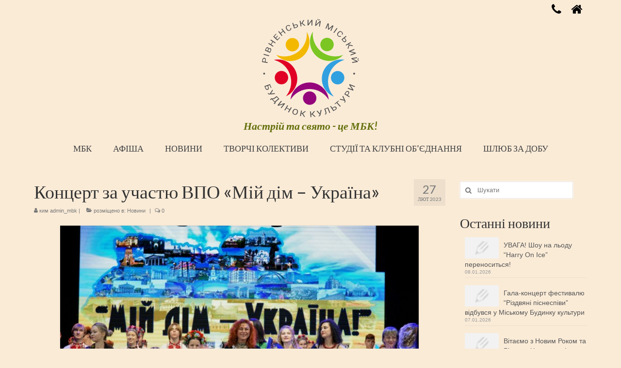

--- FILE ---
content_type: text/html; charset=UTF-8
request_url: http://mbk.rv.ua/2023/02/27/%D0%BA%D0%BE%D0%BD%D1%86%D0%B5%D1%80%D1%82-%D0%B7%D0%B0-%D1%83%D1%87%D0%B0%D1%81%D1%82%D1%8E-%D0%B2%D0%BF%D0%BE-%D0%BC%D1%96%D0%B9-%D0%B4%D1%96%D0%BC-%D1%83%D0%BA%D1%80%D0%B0%D1%97%D0%BD%D0%B0/
body_size: 16592
content:
<!DOCTYPE html>
<html class="no-js" lang="uk" itemscope="itemscope" itemtype="http://schema.org/WebPage">
<head>
  <meta charset="UTF-8">
  <meta name="viewport" content="width=device-width, initial-scale=1.0">
  <meta http-equiv="X-UA-Compatible" content="IE=edge">
  <title>Концерт за участю ВПО «Мій дім – Україна» | МБК</title>

<!-- All in One SEO Pack 2.5 by Michael Torbert of Semper Fi Web Design[269,335] -->
<meta name="robots" content="noindex,nofollow" />

<link rel="canonical" href="http://mbk.rv.ua/2023/02/27/концерт-за-участю-впо-мій-дім-україна/" />
<!-- /all in one seo pack -->
<link rel='dns-prefetch' href='//fonts.googleapis.com' />
<link rel='dns-prefetch' href='//s.w.org' />
<link rel="alternate" type="application/rss+xml" title="МБК &raquo; стрічка" href="http://mbk.rv.ua/feed/" />
<link rel="alternate" type="application/rss+xml" title="МБК &raquo; Канал коментарів" href="http://mbk.rv.ua/comments/feed/" />
<link rel="alternate" type="text/calendar" title="МБК &raquo; iCal Feed" href="http://mbk.rv.ua/events/?ical=1" />
<link rel="alternate" type="application/rss+xml" title="МБК &raquo; Концерт за участю ВПО «Мій дім &#8211; Україна» Канал коментарів" href="http://mbk.rv.ua/2023/02/27/%d0%ba%d0%be%d0%bd%d1%86%d0%b5%d1%80%d1%82-%d0%b7%d0%b0-%d1%83%d1%87%d0%b0%d1%81%d1%82%d1%8e-%d0%b2%d0%bf%d0%be-%d0%bc%d1%96%d0%b9-%d0%b4%d1%96%d0%bc-%d1%83%d0%ba%d1%80%d0%b0%d1%97%d0%bd%d0%b0/feed/" />
		<script type="text/javascript">
			window._wpemojiSettings = {"baseUrl":"https:\/\/s.w.org\/images\/core\/emoji\/11\/72x72\/","ext":".png","svgUrl":"https:\/\/s.w.org\/images\/core\/emoji\/11\/svg\/","svgExt":".svg","source":{"concatemoji":"http:\/\/mbk.rv.ua\/wp-includes\/js\/wp-emoji-release.min.js?ver=4.9.26"}};
			!function(e,a,t){var n,r,o,i=a.createElement("canvas"),p=i.getContext&&i.getContext("2d");function s(e,t){var a=String.fromCharCode;p.clearRect(0,0,i.width,i.height),p.fillText(a.apply(this,e),0,0);e=i.toDataURL();return p.clearRect(0,0,i.width,i.height),p.fillText(a.apply(this,t),0,0),e===i.toDataURL()}function c(e){var t=a.createElement("script");t.src=e,t.defer=t.type="text/javascript",a.getElementsByTagName("head")[0].appendChild(t)}for(o=Array("flag","emoji"),t.supports={everything:!0,everythingExceptFlag:!0},r=0;r<o.length;r++)t.supports[o[r]]=function(e){if(!p||!p.fillText)return!1;switch(p.textBaseline="top",p.font="600 32px Arial",e){case"flag":return s([55356,56826,55356,56819],[55356,56826,8203,55356,56819])?!1:!s([55356,57332,56128,56423,56128,56418,56128,56421,56128,56430,56128,56423,56128,56447],[55356,57332,8203,56128,56423,8203,56128,56418,8203,56128,56421,8203,56128,56430,8203,56128,56423,8203,56128,56447]);case"emoji":return!s([55358,56760,9792,65039],[55358,56760,8203,9792,65039])}return!1}(o[r]),t.supports.everything=t.supports.everything&&t.supports[o[r]],"flag"!==o[r]&&(t.supports.everythingExceptFlag=t.supports.everythingExceptFlag&&t.supports[o[r]]);t.supports.everythingExceptFlag=t.supports.everythingExceptFlag&&!t.supports.flag,t.DOMReady=!1,t.readyCallback=function(){t.DOMReady=!0},t.supports.everything||(n=function(){t.readyCallback()},a.addEventListener?(a.addEventListener("DOMContentLoaded",n,!1),e.addEventListener("load",n,!1)):(e.attachEvent("onload",n),a.attachEvent("onreadystatechange",function(){"complete"===a.readyState&&t.readyCallback()})),(n=t.source||{}).concatemoji?c(n.concatemoji):n.wpemoji&&n.twemoji&&(c(n.twemoji),c(n.wpemoji)))}(window,document,window._wpemojiSettings);
		</script>
		<style type="text/css">
img.wp-smiley,
img.emoji {
	display: inline !important;
	border: none !important;
	box-shadow: none !important;
	height: 1em !important;
	width: 1em !important;
	margin: 0 .07em !important;
	vertical-align: -0.1em !important;
	background: none !important;
	padding: 0 !important;
}
</style>
<link rel='stylesheet' id='contact-form-7-css'  href='http://mbk.rv.ua/wp-content/plugins/contact-form-7/includes/css/styles.css?ver=5.0.1' type='text/css' media='all' />
<link rel='stylesheet' id='tc-team-members-css'  href='http://mbk.rv.ua/wp-content/plugins/tc-team-members/lib/functions/../../assets/css/tc-plugin.css?ver=4.9.26' type='text/css' media='all' />
<link rel='stylesheet' id='tc-font-awesome-css'  href='http://mbk.rv.ua/wp-content/plugins/tc-team-members/lib/functions/../../vendors/font-awesome/css/font-awesome.css?ver=4.9.26' type='text/css' media='all' />
<link rel='stylesheet' id='tribe-accessibility-css-css'  href='http://mbk.rv.ua/wp-content/plugins/the-events-calendar/common/src/resources/css/accessibility.min.css?ver=4.7.13' type='text/css' media='all' />
<link rel='stylesheet' id='tribe-events-calendar-style-css'  href='http://mbk.rv.ua/wp-content/plugins/the-events-calendar/src/resources/css/tribe-events-full.min.css?ver=4.6.16' type='text/css' media='all' />
<link rel='stylesheet' id='tribe-events-calendar-mobile-style-css'  href='http://mbk.rv.ua/wp-content/plugins/the-events-calendar/src/resources/css/tribe-events-full-mobile.min.css?ver=4.6.16' type='text/css' media='only screen and (max-width: 768px)' />
<link rel='stylesheet' id='kadence_theme-css'  href='http://mbk.rv.ua/wp-content/themes/virtue/assets/css/virtue.css?ver=321' type='text/css' media='all' />
<link rel='stylesheet' id='virtue_skin-css'  href='http://mbk.rv.ua/wp-content/themes/virtue/assets/css/skins/default.css' type='text/css' media='all' />
<link rel='stylesheet' id='redux-google-fonts-virtue-css'  href='http://fonts.googleapis.com/css?family=Pacifico%3A400%7CLato%3A700italic%2C700%2C400%2C300&#038;subset=latin&#038;ver=1689065338' type='text/css' media='all' />
<script type='text/javascript' src='http://mbk.rv.ua/wp-includes/js/jquery/jquery.js?ver=1.12.4'></script>
<script type='text/javascript' src='http://mbk.rv.ua/wp-includes/js/jquery/jquery-migrate.min.js?ver=1.4.1'></script>
<!--[if lt IE 9]>
<script type='text/javascript' src='http://mbk.rv.ua/wp-content/themes/virtue/assets/js/vendor/respond.min.js?ver=4.9.26'></script>
<![endif]-->
<link rel='https://api.w.org/' href='http://mbk.rv.ua/wp-json/' />
<link rel="EditURI" type="application/rsd+xml" title="RSD" href="http://mbk.rv.ua/xmlrpc.php?rsd" />
<link rel="wlwmanifest" type="application/wlwmanifest+xml" href="http://mbk.rv.ua/wp-includes/wlwmanifest.xml" /> 
<link rel='prev' title='З днем народження Людмила Кугай!' href='http://mbk.rv.ua/2023/02/17/%d0%b7-%d0%b4%d0%bd%d0%b5%d0%bc-%d0%bd%d0%b0%d1%80%d0%be%d0%b4%d0%b6%d0%b5%d0%bd%d0%bd%d1%8f-%d0%bb%d1%8e%d0%b4%d0%bc%d0%b8%d0%bb%d0%b0-%d0%ba%d1%83%d0%b3%d0%b0%d0%b9/' />
<link rel='next' title='В останній день зими святкує свій день народження Тетяна Батейко!' href='http://mbk.rv.ua/2023/02/28/%d0%b2-%d0%be%d1%81%d1%82%d0%b0%d0%bd%d0%bd%d1%96%d0%b9-%d0%b4%d0%b5%d0%bd%d1%8c-%d0%b7%d0%b8%d0%bc%d0%b8-%d1%81%d0%b2%d1%8f%d1%82%d0%ba%d1%83%d1%94-%d1%81%d0%b2%d1%96%d0%b9-%d0%b4%d0%b5%d0%bd%d1%8c/' />
<meta name="generator" content="WordPress 4.9.26" />
<link rel='shortlink' href='http://mbk.rv.ua/?p=8269' />
<link rel="alternate" type="application/json+oembed" href="http://mbk.rv.ua/wp-json/oembed/1.0/embed?url=http%3A%2F%2Fmbk.rv.ua%2F2023%2F02%2F27%2F%25d0%25ba%25d0%25be%25d0%25bd%25d1%2586%25d0%25b5%25d1%2580%25d1%2582-%25d0%25b7%25d0%25b0-%25d1%2583%25d1%2587%25d0%25b0%25d1%2581%25d1%2582%25d1%258e-%25d0%25b2%25d0%25bf%25d0%25be-%25d0%25bc%25d1%2596%25d0%25b9-%25d0%25b4%25d1%2596%25d0%25bc-%25d1%2583%25d0%25ba%25d1%2580%25d0%25b0%25d1%2597%25d0%25bd%25d0%25b0%2F" />
<link rel="alternate" type="text/xml+oembed" href="http://mbk.rv.ua/wp-json/oembed/1.0/embed?url=http%3A%2F%2Fmbk.rv.ua%2F2023%2F02%2F27%2F%25d0%25ba%25d0%25be%25d0%25bd%25d1%2586%25d0%25b5%25d1%2580%25d1%2582-%25d0%25b7%25d0%25b0-%25d1%2583%25d1%2587%25d0%25b0%25d1%2581%25d1%2582%25d1%258e-%25d0%25b2%25d0%25bf%25d0%25be-%25d0%25bc%25d1%2596%25d0%25b9-%25d0%25b4%25d1%2596%25d0%25bc-%25d1%2583%25d0%25ba%25d1%2580%25d0%25b0%25d1%2597%25d0%25bd%25d0%25b0%2F&#038;format=xml" />
<meta name="tec-api-version" content="v1"><meta name="tec-api-origin" content="http://mbk.rv.ua"><link rel="https://theeventscalendar.com/" href="http://mbk.rv.ua/wp-json/tribe/events/v1/" /><style type="text/css">#logo {padding-top:0px;}#logo {padding-bottom:0px;}#logo {margin-left:0px;}#logo {margin-right:0px;}#nav-main {margin-top:0px;}#nav-main {margin-bottom:0px;}.headerfont, .tp-caption {font-family:Lato;} 
.topbarmenu ul li {font-family:Lato;}input[type=number]::-webkit-inner-spin-button, input[type=number]::-webkit-outer-spin-button { -webkit-appearance: none; margin: 0; } input[type=number] {-moz-appearance: textfield;}.quantity input::-webkit-outer-spin-button,.quantity input::-webkit-inner-spin-button {display: none;}.contentclass, .nav-tabs>.active>a, .nav-tabs>.active>a:hover, .nav-tabs>.active>a:focus {background:#faebd7    ;}.topclass {background:#faebd7    ;}.headerclass {background:#faebd7    ;}.navclass {background:#FAEBD7    ;}.mobileclass {background:#faebd7    ;}.footerclass {background:#faebd7    ;}body {background:#faebd7 ; background-position: 0% 0%;   }.product_item .product_details h5 {text-transform: none;}@media (max-width: 979px) {.nav-trigger .nav-trigger-case {position: static; display: block; width: 100%;}} @media (-webkit-min-device-pixel-ratio: 2), (min-resolution: 192dpi) {#logo .kad-standard-logo {display: none;} #logo .kad-retina-logo {display: block;}}.product_item .product_details h5 {min-height:40px;}.kad-topbar-left, .kad-topbar-left .topbarmenu {float:right;} .kad-topbar-left .topbar_social, .kad-topbar-left .topbarmenu ul, .kad-topbar-left .kad-cart-total,.kad-topbar-right #topbar-search .form-search{float:left}.boxi1 {
margin-bottom:20px;
text-align:center;
padding-top:20px;
background:#f2f2f2;
}

.boxi1 div {
font-size:28px;
}

.single-footer {
clear:both;
}

@media (max-width: 768px) {
.topbarmenu ul li a {
padding:7px 5px;
font-size:12px;
}
}
.contactformcase h3 {font-size: 20px;}
</style><link rel="icon" href="http://mbk.rv.ua/wp-content/uploads/2018/02/cropped-Budynok_Kultury_LOGO_150real-32x32.jpg" sizes="32x32" />
<link rel="icon" href="http://mbk.rv.ua/wp-content/uploads/2018/02/cropped-Budynok_Kultury_LOGO_150real-192x192.jpg" sizes="192x192" />
<link rel="apple-touch-icon-precomposed" href="http://mbk.rv.ua/wp-content/uploads/2018/02/cropped-Budynok_Kultury_LOGO_150real-180x180.jpg" />
<meta name="msapplication-TileImage" content="http://mbk.rv.ua/wp-content/uploads/2018/02/cropped-Budynok_Kultury_LOGO_150real-270x270.jpg" />
<style type="text/css" class="options-output">header #logo a.brand,.logofont{font-family:Pacifico;line-height:40px;font-weight:400;font-style:normal;font-size:38px;}.kad_tagline{font-family:Lato;line-height:35px;font-weight:700;font-style:italic;color:#65710d;font-size:22px;}.product_item .product_details h5{font-family:Lato;line-height:20px;font-weight:700;font-style:normal;font-size:16px;}h1{font-family:Lato;line-height:40px;font-weight:400;font-style:normal;font-size:38px;}h2{font-family:Lato;line-height:40px;font-weight:400;font-style:normal;font-size:32px;}h3{font-family:Lato;line-height:40px;font-weight:300;font-style:normal;font-size:28px;}h4{font-family:Lato;line-height:40px;font-weight:400;font-style:normal;font-size:24px;}h5{font-family:Lato;line-height:24px;font-weight:400;font-style:normal;font-size:18px;}body{line-height:20px;font-size:14px;}#nav-main ul.sf-menu a{font-family:Lato;line-height:18px;font-weight:normal;font-style:normal;font-size:18px;}#nav-second ul.sf-menu a{font-family:Lato;line-height:22px;font-weight:normal;font-style:normal;font-size:20px;}.kad-nav-inner .kad-mnav, .kad-mobile-nav .kad-nav-inner li a,.nav-trigger-case{font-family:Lato;line-height:20px;font-weight:400;font-style:normal;font-size:18px;}</style></head>
	
	<body class="post-template-default single single-post postid-8269 single-format-standard tribe-no-js wide %d0%ba%d0%be%d0%bd%d1%86%d0%b5%d1%80%d1%82-%d0%b7%d0%b0-%d1%83%d1%87%d0%b0%d1%81%d1%82%d1%8e-%d0%b2%d0%bf%d0%be-%d0%bc%d1%96%d0%b9-%d0%b4%d1%96%d0%bc-%d1%83%d0%ba%d1%80%d0%b0%d1%97%d0%bd%d0%b0">
	<div id="kt-skip-link"><a href="#content">Skip to Main Content</a></div>
	<div id="wrapper" class="container">
	<header class="banner headerclass" itemscope itemtype="http://schema.org/WPHeader">
<div id="topbar" class="topclass">
	<div class="container">
		<div class="row">
			<div class="col-md-6 col-sm-6 kad-topbar-left">
				<div class="topbarmenu clearfix">
									<div class="topbar_social">
						<ul>
						<li><a href="http://mbk.rv.ua/%D0%BA%D0%BE%D0%BD%D1%82%D0%B0%D0%BA%D1%82%D0%B8/" target="_self" title="(0362) 62- 09 -14" data-toggle="tooltip" data-placement="bottom" data-original-title="(0362) 62- 09 -14"><i class="icon-phone "></i></a></li><li><a href="http://mbk.rv.ua/%d0%ba%d0%be%d0%bd%d1%82%d0%b0%d0%ba%d1%82%d0%b8/" target="_self" title="м. Рівне, вул. Соборна, 3 Д" data-toggle="tooltip" data-placement="bottom" data-original-title="м. Рівне, вул. Соборна, 3 Д"><i class="icon-home "></i></a></li>						</ul>
					</div>
									</div>
			</div><!-- close col-md-6 --> 
			<div class="col-md-6 col-sm-6 kad-topbar-right">
				<div id="topbar-search" class="topbar-widget">
									</div>
			</div> <!-- close col-md-6-->
		</div> <!-- Close Row -->
	</div> <!-- Close Container -->
</div><div class="container">
  <div class="row">
      <div class="col-md-12 clearfix kad-header-left">
            <div id="logo" class="logocase">
              <a class="brand logofont" href="http://mbk.rv.ua/">
                                  <div id="thelogo">
                    <img src="http://mbk.rv.ua/wp-content/uploads/2018/03/MBK_logo_main1.png" alt="МБК" width="200" height="203" class="kad-standard-logo" />
                                        <img src="http://mbk.rv.ua/wp-content/uploads/2018/03/MBK_logo_main2.png" alt="МБК" width="400" height="405" class="kad-retina-logo" style="max-height:203px" />                   </div>
                              </a>
                              <p class="kad_tagline belowlogo-text">Настрій та свято - це МБК!</p>
                         </div> <!-- Close #logo -->
       </div><!-- close logo span -->
                <div class="col-md-12 kad-header-right">
           <nav id="nav-main" class="clearfix" itemscope itemtype="http://schema.org/SiteNavigationElement">
              <ul id="menu-mainmenu1" class="sf-menu"><li  class="menu-%d0%bc%d0%b1%d0%ba sf-dropdown menu-item-60"><a href="http://mbk.rv.ua/">МБК</a>
<ul class="sf-dropdown-menu">
	<li  class="menu-%d0%ba%d0%be%d0%bb%d0%b5%d0%ba%d1%82%d0%b8%d0%b2 menu-item-909"><a href="http://mbk.rv.ua/%d0%b0%d0%b4%d0%bc%d1%96%d0%bd%d1%96%d1%81%d1%82%d1%80%d0%b0%d1%86%d1%96%d1%8f/">Колектив</a></li>
	<li  class="menu-%d1%81%d1%82%d0%b0%d1%82%d1%83%d1%82 menu-item-908"><a href="http://mbk.rv.ua/%d1%81%d1%82%d0%b0%d1%82%d1%83%d1%82/">Статут</a></li>
	<li  class="menu-%d1%96%d1%81%d1%82%d0%be%d1%80%d1%96%d1%8f menu-item-910"><a href="http://mbk.rv.ua/%d1%96%d1%81%d1%82%d0%be%d1%80%d1%96%d1%8f/">Історія</a></li>
	<li  class="menu-%d0%b3%d0%bb%d1%8f%d0%b4%d0%b0%d1%86%d1%8c%d0%ba%d0%b0-%d0%b7%d0%b0%d0%bb%d0%b0 menu-item-907"><a href="http://mbk.rv.ua/%d0%b3%d0%bb%d1%8f%d0%b4%d0%b0%d1%86%d1%8c%d0%ba%d0%b0-%d0%b7%d0%b0%d0%bb%d0%b0/">Глядацька зала</a></li>
	<li  class="menu-%d0%b2%d0%b8%d1%81%d1%82%d0%b0%d0%b2%d0%ba%d0%be%d0%b2%d0%b0-%d0%b7%d0%b0%d0%bb%d0%b0 menu-item-906"><a href="http://mbk.rv.ua/%d0%b2%d0%b8%d1%81%d1%82%d0%b0%d0%b2%d0%ba%d0%be%d0%b2%d0%b0-%d0%b7%d0%b0%d0%bb%d0%b0/">Виставкова зала</a></li>
	<li  class="menu-%d0%ba%d0%be%d0%bd%d1%82%d0%b0%d0%ba%d1%82%d0%b8 menu-item-905"><a href="http://mbk.rv.ua/%d0%ba%d0%be%d0%bd%d1%82%d0%b0%d0%ba%d1%82%d0%b8/">Контакти</a></li>
</ul>
</li>
<li  class="menu-%d0%b0%d1%84%d1%96%d1%88%d0%b0 menu-item-1217"><a href="http://mbk.rv.ua/portfolio/">АФІША</a></li>
<li  class="menu-%d0%bd%d0%be%d0%b2%d0%b8%d0%bd%d0%b8 menu-item-79"><a href="http://mbk.rv.ua/blog/">НОВИНИ</a></li>
<li  class="menu-%d1%82%d0%b2%d0%be%d1%80%d1%87%d1%96-%d0%ba%d0%be%d0%bb%d0%b5%d0%ba%d1%82%d0%b8%d0%b2%d0%b8 sf-dropdown menu-item-923"><a href="http://mbk.rv.ua/%d1%82%d0%b2%d0%be%d1%80%d1%87%d1%96-%d0%ba%d0%be%d0%bb%d0%b5%d0%ba%d1%82%d0%b8%d0%b2%d0%b8/">ТВОРЧІ КОЛЕКТИВИ</a>
<ul class="sf-dropdown-menu">
	<li  class="menu-%d0%b2%d0%b5%d1%80%d0%b5%d1%81 menu-item-1025"><a href="http://mbk.rv.ua/%d1%82%d0%b2%d0%be%d1%80%d1%87%d1%96-%d0%ba%d0%be%d0%bb%d0%b5%d0%ba%d1%82%d0%b8%d0%b2%d0%b8/%d0%b2%d0%b5%d1%80%d0%b5%d1%81/">Верес</a></li>
	<li  class="menu-%d0%b4%d0%b6%d0%b5%d1%80%d0%b5%d0%bb%d1%8c%d1%86%d0%b5 menu-item-1035"><a href="http://mbk.rv.ua/%d1%82%d0%b2%d0%be%d1%80%d1%87%d1%96-%d0%ba%d0%be%d0%bb%d0%b5%d0%ba%d1%82%d0%b8%d0%b2%d0%b8/%d0%b4%d0%b6%d0%b5%d1%80%d0%b5%d0%bb%d1%8c%d1%86%d0%b5/">Джерельце</a></li>
	<li  class="menu-%d0%b5%d1%81%d1%82%d1%80%d0%b0%d0%b4%d0%bd%d0%b8%d0%b9-%d1%85%d0%be%d1%80-%d0%ba%d0%be%d0%bb%d1%8c%d0%be%d1%80%d0%be%d0%b2%d1%96-%d0%bd%d0%be%d1%82%d0%b8 menu-item-944"><a href="http://mbk.rv.ua/%d1%82%d0%b2%d0%be%d1%80%d1%87%d1%96-%d0%ba%d0%be%d0%bb%d0%b5%d0%ba%d1%82%d0%b8%d0%b2%d0%b8/%d0%ba%d0%be%d0%bb%d1%8c%d0%be%d1%80%d0%be%d0%b2%d1%96-%d0%bd%d0%be%d1%82%d0%b8/">Естрадний хор &#8220;Кольорові ноти&#8221;</a></li>
	<li  class="menu-%d0%b5%d1%82%d0%b8%d0%ba%d0%b0 menu-item-1043"><a href="http://mbk.rv.ua/%d1%82%d0%b2%d0%be%d1%80%d1%87%d1%96-%d0%ba%d0%be%d0%bb%d0%b5%d0%ba%d1%82%d0%b8%d0%b2%d0%b8/%d0%b5%d1%82%d0%b8%d0%ba%d0%b0/">Етика</a></li>
	<li  class="menu-%d1%96%d0%b2%d0%b0%d0%bd%d0%bd%d0%b0-%d0%bc%d1%96%d1%81%d1%8e%d0%ba menu-item-1052"><a href="http://mbk.rv.ua/%d1%82%d0%b2%d0%be%d1%80%d1%87%d1%96-%d0%ba%d0%be%d0%bb%d0%b5%d0%ba%d1%82%d0%b8%d0%b2%d0%b8/%d1%96%d0%b2%d0%b0%d0%bd%d0%ba%d0%b0-%d0%bc%d1%96%d1%81%d1%8e%d0%ba/">Іванна Місюк</a></li>
	<li  class="menu-%d0%bb%d1%96%d1%81%d0%be%d0%b2%d0%b0-%d0%bf%d1%96%d1%81%d0%bd%d1%8f menu-item-1061"><a href="http://mbk.rv.ua/%d1%82%d0%b2%d0%be%d1%80%d1%87%d1%96-%d0%ba%d0%be%d0%bb%d0%b5%d0%ba%d1%82%d0%b8%d0%b2%d0%b8/%d0%bb%d1%96%d1%81%d0%be%d0%b2%d0%b0-%d0%bf%d1%96%d1%81%d0%bd%d1%8f/">Лісова пісня</a></li>
	<li  class="menu-%d0%bb%d1%83%d0%ba%d0%b0%d1%88 menu-item-1068"><a href="http://mbk.rv.ua/%d1%82%d0%b2%d0%be%d1%80%d1%87%d1%96-%d0%ba%d0%be%d0%bb%d0%b5%d0%ba%d1%82%d0%b8%d0%b2%d0%b8/%d0%bb%d1%83%d0%ba%d0%b0%d1%88/">Лукаш</a></li>
	<li  class="menu-%d0%bb%d1%8e%d0%b1%d0%b8%d1%81%d1%82%d0%be%d0%ba menu-item-1073"><a href="http://mbk.rv.ua/%d1%82%d0%b2%d0%be%d1%80%d1%87%d1%96-%d0%ba%d0%be%d0%bb%d0%b5%d0%ba%d1%82%d0%b8%d0%b2%d0%b8/%d0%bb%d1%8e%d0%b1%d0%b8%d1%81%d1%82%d0%be%d0%ba/">Любисток</a></li>
	<li  class="menu-%d0%bd%d0%b0%d1%81%d0%bf%d1%96%d0%b2 menu-item-1079"><a href="http://mbk.rv.ua/%d1%82%d0%b2%d0%be%d1%80%d1%87%d1%96-%d0%ba%d0%be%d0%bb%d0%b5%d0%ba%d1%82%d0%b8%d0%b2%d0%b8/%d0%bd%d0%b0%d1%81%d0%bf%d1%96%d0%b2/">Наспів</a></li>
	<li  class="menu-%d0%bf%d0%b0%d1%82%d1%80%d1%96%d0%be%d1%82 menu-item-1086"><a href="http://mbk.rv.ua/%d1%82%d0%b2%d0%be%d1%80%d1%87%d1%96-%d0%ba%d0%be%d0%bb%d0%b5%d0%ba%d1%82%d0%b8%d0%b2%d0%b8/%d0%bf%d0%b0%d1%82%d1%80%d1%96%d0%be%d1%82/">Патріот</a></li>
	<li  class="menu-%d0%bf%d0%b5%d1%80%d0%bb%d0%b8%d0%bd%d0%ba%d0%b0 menu-item-1093"><a href="http://mbk.rv.ua/%d1%82%d0%b2%d0%be%d1%80%d1%87%d1%96-%d0%ba%d0%be%d0%bb%d0%b5%d0%ba%d1%82%d0%b8%d0%b2%d0%b8/%d0%bf%d0%b5%d1%80%d0%bb%d0%b8%d0%bd%d0%ba%d0%b0/">Перлинка</a></li>
	<li  class="menu-%d0%bf%d0%be%d0%bb%d1%96%d1%81%d1%8f%d0%bd%d0%ba%d0%b0 menu-item-1100"><a href="http://mbk.rv.ua/%d0%bf%d0%be%d0%bb%d1%96%d1%81%d1%8f%d0%bd%d0%ba%d0%b0/">Полісянка</a></li>
	<li  class="menu-%d0%bf%d0%be%d0%bb%d1%96%d1%81%d1%8f%d0%bd%d0%be%d1%87%d0%ba%d0%b0 menu-item-1109"><a href="http://mbk.rv.ua/%d1%82%d0%b2%d0%be%d1%80%d1%87%d1%96-%d0%ba%d0%be%d0%bb%d0%b5%d0%ba%d1%82%d0%b8%d0%b2%d0%b8/%d0%bf%d0%be%d0%bb%d1%96%d1%81%d1%8f%d0%bd%d0%be%d1%87%d0%ba%d0%b0/">Полісяночка</a></li>
	<li  class="menu-%d1%81%d1%80%d1%96%d0%b1%d0%bd%d0%b0-%d1%82%d0%b5%d1%80%d1%86%d1%96%d1%8f menu-item-1115"><a href="http://mbk.rv.ua/%d1%82%d0%b2%d0%be%d1%80%d1%87%d1%96-%d0%ba%d0%be%d0%bb%d0%b5%d0%ba%d1%82%d0%b8%d0%b2%d0%b8/%d1%81%d1%80%d1%96%d0%b1%d0%bd%d0%b0-%d1%82%d0%b5%d1%80%d1%86%d1%96%d1%8f/">Срібна терція</a></li>
	<li  class="menu-%d1%84%d0%b0%d0%bd%d1%82%d0%b0%d0%b7%d1%96%d1%8f menu-item-1122"><a href="http://mbk.rv.ua/%d1%82%d0%b2%d0%be%d1%80%d1%87%d1%96-%d0%ba%d0%be%d0%bb%d0%b5%d0%ba%d1%82%d0%b8%d0%b2%d0%b8/%d1%84%d0%b0%d0%bd%d1%82%d0%b0%d0%b7%d1%96%d1%8f/">Фантазія</a></li>
	<li  class="menu-%d1%86%d0%b2%d1%96%d1%82-%d0%bf%d0%b0%d0%bf%d0%be%d1%80%d0%be%d1%82%d1%96 menu-item-1126"><a href="http://mbk.rv.ua/%d1%82%d0%b2%d0%be%d1%80%d1%87%d1%96-%d0%ba%d0%be%d0%bb%d0%b5%d0%ba%d1%82%d0%b8%d0%b2%d0%b8/%d1%86%d0%b2%d1%96%d1%82-%d0%bf%d0%b0%d0%bf%d0%be%d1%80%d0%be%d1%82%d1%96/">Цвіт папороті</a></li>
	<li  class="menu-%d1%8f%d1%80%d0%b8%d0%bd%d0%b0 menu-item-1129"><a href="http://mbk.rv.ua/%d1%82%d0%b2%d0%be%d1%80%d1%87%d1%96-%d0%ba%d0%be%d0%bb%d0%b5%d0%ba%d1%82%d0%b8%d0%b2%d0%b8/%d1%8f%d1%80%d0%b8%d0%bd%d0%b0/">Ярина</a></li>
	<li  class="menu-%d1%83%d0%bb%d1%8f%d0%bd%d0%b0 menu-item-1020"><a href="http://mbk.rv.ua/%d1%82%d0%b2%d0%be%d1%80%d1%87%d1%96-%d0%ba%d0%be%d0%bb%d0%b5%d0%ba%d1%82%d0%b8%d0%b2%d0%b8/traveling-the-world/">Уляна</a></li>
	<li  class="menu-ethnoband menu-item-8087"><a href="http://mbk.rv.ua/%d1%82%d0%b2%d0%be%d1%80%d1%87%d1%96-%d0%ba%d0%be%d0%bb%d0%b5%d0%ba%d1%82%d0%b8%d0%b2%d0%b8/%d0%b5%d1%82%d0%bd%d0%be%d0%b1%d0%b5%d0%bd%d0%b4/">«ETHNOband»</a></li>
</ul>
</li>
<li  class="menu-%d1%81%d1%82%d1%83%d0%b4%d1%96%d1%97-%d1%82%d0%b0-%d0%ba%d0%bb%d1%83%d0%b1%d0%bd%d1%96-%d0%be%d0%b1%d1%94%d0%b4%d0%bd%d0%b0%d0%bd%d0%bd%d1%8f sf-dropdown menu-item-922"><a href="http://mbk.rv.ua/%d1%81%d1%82%d1%83%d0%b4%d1%96%d1%97-%d1%82%d0%b0-%d0%ba%d0%bb%d1%83%d0%b1%d0%bd%d1%96-%d0%be%d0%b1%d1%94%d0%b4%d0%bd%d0%b0%d0%bd%d0%bd%d1%8f/">СТУДІЇ ТА КЛУБНІ ОБ&#8217;ЄДНАННЯ</a>
<ul class="sf-dropdown-menu">
	<li  class="menu-%d0%b2%d1%96%d0%b4%d0%b5%d0%be%d1%81%d1%82%d1%83%d0%b4%d1%96%d1%8f-medialab menu-item-940"><a href="http://mbk.rv.ua/%d1%81%d1%82%d1%83%d0%b4%d1%96%d1%97-%d1%82%d0%b0-%d0%ba%d0%bb%d1%83%d0%b1%d0%bd%d1%96-%d0%be%d0%b1%d1%94%d0%b4%d0%bd%d0%b0%d0%bd%d0%bd%d1%8f/%d0%b2%d1%96%d0%b4%d0%b5%d0%be%d1%81%d1%82%d1%83%d0%b4%d1%96%d1%8f-medialab/">Відеостудія MediaLab</a></li>
	<li  class="menu-%d0%be%d0%b1%d0%b5%d1%80%d1%96%d0%b3-%d0%bf%d0%be%d0%bb%d1%96%d1%81%d1%8f%d0%bd%d0%ba%d0%b8 menu-item-937"><a href="http://mbk.rv.ua/%d1%81%d1%82%d1%83%d0%b4%d1%96%d1%97-%d1%82%d0%b0-%d0%ba%d0%bb%d1%83%d0%b1%d0%bd%d1%96-%d0%be%d0%b1%d1%94%d0%b4%d0%bd%d0%b0%d0%bd%d0%bd%d1%8f/%d0%be%d0%b1%d0%b5%d1%80%d1%96%d0%b3-%d0%bf%d0%be%d0%bb%d1%96%d1%81%d1%8f%d0%bd%d0%ba%d0%b8/">Оберіг Полісянки</a></li>
	<li  class="menu-%d0%bf%d0%b0%d1%80%d1%84%d1%83%d0%bc-%d0%ba%d0%bb%d1%83%d0%b1 menu-item-936"><a href="http://mbk.rv.ua/%d1%81%d1%82%d1%83%d0%b4%d1%96%d1%97-%d1%82%d0%b0-%d0%ba%d0%bb%d1%83%d0%b1%d0%bd%d1%96-%d0%be%d0%b1%d1%94%d0%b4%d0%bd%d0%b0%d0%bd%d0%bd%d1%8f/%d0%bf%d0%b0%d1%80%d1%84%d1%83%d0%bc-%d0%ba%d0%bb%d1%83%d0%b1/">Парфум-клуб</a></li>
	<li  class="menu-%d0%bf%d1%80%d0%be%d1%81%d1%82%d1%96%d1%80-%d1%84%d0%be%d1%82%d0%be menu-item-939"><a href="http://mbk.rv.ua/%d1%81%d1%82%d1%83%d0%b4%d1%96%d1%97-%d1%82%d0%b0-%d0%ba%d0%bb%d1%83%d0%b1%d0%bd%d1%96-%d0%be%d0%b1%d1%94%d0%b4%d0%bd%d0%b0%d0%bd%d0%bd%d1%8f/%d0%bf%d1%80%d0%be%d1%81%d1%82%d1%96%d1%80-%d1%84%d0%be%d1%82%d0%be/">Простір Фото</a></li>
	<li  class="menu-%d1%81%d1%82%d1%83%d0%b4%d1%96%d1%8f-%d0%b4%d0%b5%d0%ba%d0%be%d1%80%d0%b0%d1%82%d0%b8%d0%b2%d0%bd%d0%be-%d1%83%d0%b6%d0%b8%d1%82%d0%ba%d0%be%d0%b2%d0%be%d0%b3%d0%be-%d0%bc%d0%b8%d1%81%d1%82%d0%b5 menu-item-941"><a href="http://mbk.rv.ua/%d1%81%d1%82%d1%83%d0%b4%d1%96%d1%97-%d1%82%d0%b0-%d0%ba%d0%bb%d1%83%d0%b1%d0%bd%d1%96-%d0%be%d0%b1%d1%94%d0%b4%d0%bd%d0%b0%d0%bd%d0%bd%d1%8f/%d1%81%d1%82%d1%83%d0%b4%d1%96%d1%8f-%d0%b4%d0%b5%d0%ba%d0%be%d1%80%d0%b0%d1%82%d0%b8%d0%b2%d0%bd%d0%be-%d1%83%d0%b6%d0%b8%d1%82%d0%ba%d0%be%d0%b2%d0%be%d0%b3%d0%be-%d0%bc%d0%b8%d1%81%d1%82%d0%b5/">Студія декоративно-ужиткового мистецтва</a></li>
	<li  class="menu-%d1%89%d0%b0%d1%81%d0%bb%d0%b8%d0%b2%d0%b8%d0%b9-%d0%b2%d1%96%d0%ba menu-item-938"><a href="http://mbk.rv.ua/%d1%81%d1%82%d1%83%d0%b4%d1%96%d1%97-%d1%82%d0%b0-%d0%ba%d0%bb%d1%83%d0%b1%d0%bd%d1%96-%d0%be%d0%b1%d1%94%d0%b4%d0%bd%d0%b0%d0%bd%d0%bd%d1%8f/%d1%89%d0%b0%d1%81%d0%bb%d0%b8%d0%b2%d0%b8%d0%b9-%d0%b2%d1%96%d0%ba/">Щасливий вік</a></li>
</ul>
</li>
<li  class="menu-%d1%88%d0%bb%d1%8e%d0%b1-%d0%b7%d0%b0-%d0%b4%d0%be%d0%b1%d1%83 menu-item-921"><a href="http://mbk.rv.ua/%d1%88%d0%bb%d1%8e%d0%b1-%d0%b7%d0%b0-%d0%b4%d0%be%d0%b1%d1%83/">ШЛЮБ ЗА ДОБУ</a></li>
</ul>           </nav> 
          </div> <!-- Close menuclass-->
               
    </div> <!-- Close Row -->
               <div id="mobile-nav-trigger" class="nav-trigger">
              <button class="nav-trigger-case mobileclass collapsed" data-toggle="collapse" data-target=".kad-nav-collapse">
                <span class="kad-navbtn"><i class="icon-reorder"></i></span>
                <span class="kad-menu-name">Меню</span>
              </button>
            </div>
            <div id="kad-mobile-nav" class="kad-mobile-nav">
              <div class="kad-nav-inner mobileclass">
                <div class="kad-nav-collapse">
                <ul id="menu-mainmenu1-1" class="kad-mnav"><li  class="menu-%d0%bc%d0%b1%d0%ba sf-dropdown menu-item-60"><a href="http://mbk.rv.ua/">МБК</a>
<ul class="sf-dropdown-menu">
	<li  class="menu-%d0%ba%d0%be%d0%bb%d0%b5%d0%ba%d1%82%d0%b8%d0%b2 menu-item-909"><a href="http://mbk.rv.ua/%d0%b0%d0%b4%d0%bc%d1%96%d0%bd%d1%96%d1%81%d1%82%d1%80%d0%b0%d1%86%d1%96%d1%8f/">Колектив</a></li>
	<li  class="menu-%d1%81%d1%82%d0%b0%d1%82%d1%83%d1%82 menu-item-908"><a href="http://mbk.rv.ua/%d1%81%d1%82%d0%b0%d1%82%d1%83%d1%82/">Статут</a></li>
	<li  class="menu-%d1%96%d1%81%d1%82%d0%be%d1%80%d1%96%d1%8f menu-item-910"><a href="http://mbk.rv.ua/%d1%96%d1%81%d1%82%d0%be%d1%80%d1%96%d1%8f/">Історія</a></li>
	<li  class="menu-%d0%b3%d0%bb%d1%8f%d0%b4%d0%b0%d1%86%d1%8c%d0%ba%d0%b0-%d0%b7%d0%b0%d0%bb%d0%b0 menu-item-907"><a href="http://mbk.rv.ua/%d0%b3%d0%bb%d1%8f%d0%b4%d0%b0%d1%86%d1%8c%d0%ba%d0%b0-%d0%b7%d0%b0%d0%bb%d0%b0/">Глядацька зала</a></li>
	<li  class="menu-%d0%b2%d0%b8%d1%81%d1%82%d0%b0%d0%b2%d0%ba%d0%be%d0%b2%d0%b0-%d0%b7%d0%b0%d0%bb%d0%b0 menu-item-906"><a href="http://mbk.rv.ua/%d0%b2%d0%b8%d1%81%d1%82%d0%b0%d0%b2%d0%ba%d0%be%d0%b2%d0%b0-%d0%b7%d0%b0%d0%bb%d0%b0/">Виставкова зала</a></li>
	<li  class="menu-%d0%ba%d0%be%d0%bd%d1%82%d0%b0%d0%ba%d1%82%d0%b8 menu-item-905"><a href="http://mbk.rv.ua/%d0%ba%d0%be%d0%bd%d1%82%d0%b0%d0%ba%d1%82%d0%b8/">Контакти</a></li>
</ul>
</li>
<li  class="menu-%d0%b0%d1%84%d1%96%d1%88%d0%b0 menu-item-1217"><a href="http://mbk.rv.ua/portfolio/">АФІША</a></li>
<li  class="menu-%d0%bd%d0%be%d0%b2%d0%b8%d0%bd%d0%b8 menu-item-79"><a href="http://mbk.rv.ua/blog/">НОВИНИ</a></li>
<li  class="menu-%d1%82%d0%b2%d0%be%d1%80%d1%87%d1%96-%d0%ba%d0%be%d0%bb%d0%b5%d0%ba%d1%82%d0%b8%d0%b2%d0%b8 sf-dropdown menu-item-923"><a href="http://mbk.rv.ua/%d1%82%d0%b2%d0%be%d1%80%d1%87%d1%96-%d0%ba%d0%be%d0%bb%d0%b5%d0%ba%d1%82%d0%b8%d0%b2%d0%b8/">ТВОРЧІ КОЛЕКТИВИ</a>
<ul class="sf-dropdown-menu">
	<li  class="menu-%d0%b2%d0%b5%d1%80%d0%b5%d1%81 menu-item-1025"><a href="http://mbk.rv.ua/%d1%82%d0%b2%d0%be%d1%80%d1%87%d1%96-%d0%ba%d0%be%d0%bb%d0%b5%d0%ba%d1%82%d0%b8%d0%b2%d0%b8/%d0%b2%d0%b5%d1%80%d0%b5%d1%81/">Верес</a></li>
	<li  class="menu-%d0%b4%d0%b6%d0%b5%d1%80%d0%b5%d0%bb%d1%8c%d1%86%d0%b5 menu-item-1035"><a href="http://mbk.rv.ua/%d1%82%d0%b2%d0%be%d1%80%d1%87%d1%96-%d0%ba%d0%be%d0%bb%d0%b5%d0%ba%d1%82%d0%b8%d0%b2%d0%b8/%d0%b4%d0%b6%d0%b5%d1%80%d0%b5%d0%bb%d1%8c%d1%86%d0%b5/">Джерельце</a></li>
	<li  class="menu-%d0%b5%d1%81%d1%82%d1%80%d0%b0%d0%b4%d0%bd%d0%b8%d0%b9-%d1%85%d0%be%d1%80-%d0%ba%d0%be%d0%bb%d1%8c%d0%be%d1%80%d0%be%d0%b2%d1%96-%d0%bd%d0%be%d1%82%d0%b8 menu-item-944"><a href="http://mbk.rv.ua/%d1%82%d0%b2%d0%be%d1%80%d1%87%d1%96-%d0%ba%d0%be%d0%bb%d0%b5%d0%ba%d1%82%d0%b8%d0%b2%d0%b8/%d0%ba%d0%be%d0%bb%d1%8c%d0%be%d1%80%d0%be%d0%b2%d1%96-%d0%bd%d0%be%d1%82%d0%b8/">Естрадний хор &#8220;Кольорові ноти&#8221;</a></li>
	<li  class="menu-%d0%b5%d1%82%d0%b8%d0%ba%d0%b0 menu-item-1043"><a href="http://mbk.rv.ua/%d1%82%d0%b2%d0%be%d1%80%d1%87%d1%96-%d0%ba%d0%be%d0%bb%d0%b5%d0%ba%d1%82%d0%b8%d0%b2%d0%b8/%d0%b5%d1%82%d0%b8%d0%ba%d0%b0/">Етика</a></li>
	<li  class="menu-%d1%96%d0%b2%d0%b0%d0%bd%d0%bd%d0%b0-%d0%bc%d1%96%d1%81%d1%8e%d0%ba menu-item-1052"><a href="http://mbk.rv.ua/%d1%82%d0%b2%d0%be%d1%80%d1%87%d1%96-%d0%ba%d0%be%d0%bb%d0%b5%d0%ba%d1%82%d0%b8%d0%b2%d0%b8/%d1%96%d0%b2%d0%b0%d0%bd%d0%ba%d0%b0-%d0%bc%d1%96%d1%81%d1%8e%d0%ba/">Іванна Місюк</a></li>
	<li  class="menu-%d0%bb%d1%96%d1%81%d0%be%d0%b2%d0%b0-%d0%bf%d1%96%d1%81%d0%bd%d1%8f menu-item-1061"><a href="http://mbk.rv.ua/%d1%82%d0%b2%d0%be%d1%80%d1%87%d1%96-%d0%ba%d0%be%d0%bb%d0%b5%d0%ba%d1%82%d0%b8%d0%b2%d0%b8/%d0%bb%d1%96%d1%81%d0%be%d0%b2%d0%b0-%d0%bf%d1%96%d1%81%d0%bd%d1%8f/">Лісова пісня</a></li>
	<li  class="menu-%d0%bb%d1%83%d0%ba%d0%b0%d1%88 menu-item-1068"><a href="http://mbk.rv.ua/%d1%82%d0%b2%d0%be%d1%80%d1%87%d1%96-%d0%ba%d0%be%d0%bb%d0%b5%d0%ba%d1%82%d0%b8%d0%b2%d0%b8/%d0%bb%d1%83%d0%ba%d0%b0%d1%88/">Лукаш</a></li>
	<li  class="menu-%d0%bb%d1%8e%d0%b1%d0%b8%d1%81%d1%82%d0%be%d0%ba menu-item-1073"><a href="http://mbk.rv.ua/%d1%82%d0%b2%d0%be%d1%80%d1%87%d1%96-%d0%ba%d0%be%d0%bb%d0%b5%d0%ba%d1%82%d0%b8%d0%b2%d0%b8/%d0%bb%d1%8e%d0%b1%d0%b8%d1%81%d1%82%d0%be%d0%ba/">Любисток</a></li>
	<li  class="menu-%d0%bd%d0%b0%d1%81%d0%bf%d1%96%d0%b2 menu-item-1079"><a href="http://mbk.rv.ua/%d1%82%d0%b2%d0%be%d1%80%d1%87%d1%96-%d0%ba%d0%be%d0%bb%d0%b5%d0%ba%d1%82%d0%b8%d0%b2%d0%b8/%d0%bd%d0%b0%d1%81%d0%bf%d1%96%d0%b2/">Наспів</a></li>
	<li  class="menu-%d0%bf%d0%b0%d1%82%d1%80%d1%96%d0%be%d1%82 menu-item-1086"><a href="http://mbk.rv.ua/%d1%82%d0%b2%d0%be%d1%80%d1%87%d1%96-%d0%ba%d0%be%d0%bb%d0%b5%d0%ba%d1%82%d0%b8%d0%b2%d0%b8/%d0%bf%d0%b0%d1%82%d1%80%d1%96%d0%be%d1%82/">Патріот</a></li>
	<li  class="menu-%d0%bf%d0%b5%d1%80%d0%bb%d0%b8%d0%bd%d0%ba%d0%b0 menu-item-1093"><a href="http://mbk.rv.ua/%d1%82%d0%b2%d0%be%d1%80%d1%87%d1%96-%d0%ba%d0%be%d0%bb%d0%b5%d0%ba%d1%82%d0%b8%d0%b2%d0%b8/%d0%bf%d0%b5%d1%80%d0%bb%d0%b8%d0%bd%d0%ba%d0%b0/">Перлинка</a></li>
	<li  class="menu-%d0%bf%d0%be%d0%bb%d1%96%d1%81%d1%8f%d0%bd%d0%ba%d0%b0 menu-item-1100"><a href="http://mbk.rv.ua/%d0%bf%d0%be%d0%bb%d1%96%d1%81%d1%8f%d0%bd%d0%ba%d0%b0/">Полісянка</a></li>
	<li  class="menu-%d0%bf%d0%be%d0%bb%d1%96%d1%81%d1%8f%d0%bd%d0%be%d1%87%d0%ba%d0%b0 menu-item-1109"><a href="http://mbk.rv.ua/%d1%82%d0%b2%d0%be%d1%80%d1%87%d1%96-%d0%ba%d0%be%d0%bb%d0%b5%d0%ba%d1%82%d0%b8%d0%b2%d0%b8/%d0%bf%d0%be%d0%bb%d1%96%d1%81%d1%8f%d0%bd%d0%be%d1%87%d0%ba%d0%b0/">Полісяночка</a></li>
	<li  class="menu-%d1%81%d1%80%d1%96%d0%b1%d0%bd%d0%b0-%d1%82%d0%b5%d1%80%d1%86%d1%96%d1%8f menu-item-1115"><a href="http://mbk.rv.ua/%d1%82%d0%b2%d0%be%d1%80%d1%87%d1%96-%d0%ba%d0%be%d0%bb%d0%b5%d0%ba%d1%82%d0%b8%d0%b2%d0%b8/%d1%81%d1%80%d1%96%d0%b1%d0%bd%d0%b0-%d1%82%d0%b5%d1%80%d1%86%d1%96%d1%8f/">Срібна терція</a></li>
	<li  class="menu-%d1%84%d0%b0%d0%bd%d1%82%d0%b0%d0%b7%d1%96%d1%8f menu-item-1122"><a href="http://mbk.rv.ua/%d1%82%d0%b2%d0%be%d1%80%d1%87%d1%96-%d0%ba%d0%be%d0%bb%d0%b5%d0%ba%d1%82%d0%b8%d0%b2%d0%b8/%d1%84%d0%b0%d0%bd%d1%82%d0%b0%d0%b7%d1%96%d1%8f/">Фантазія</a></li>
	<li  class="menu-%d1%86%d0%b2%d1%96%d1%82-%d0%bf%d0%b0%d0%bf%d0%be%d1%80%d0%be%d1%82%d1%96 menu-item-1126"><a href="http://mbk.rv.ua/%d1%82%d0%b2%d0%be%d1%80%d1%87%d1%96-%d0%ba%d0%be%d0%bb%d0%b5%d0%ba%d1%82%d0%b8%d0%b2%d0%b8/%d1%86%d0%b2%d1%96%d1%82-%d0%bf%d0%b0%d0%bf%d0%be%d1%80%d0%be%d1%82%d1%96/">Цвіт папороті</a></li>
	<li  class="menu-%d1%8f%d1%80%d0%b8%d0%bd%d0%b0 menu-item-1129"><a href="http://mbk.rv.ua/%d1%82%d0%b2%d0%be%d1%80%d1%87%d1%96-%d0%ba%d0%be%d0%bb%d0%b5%d0%ba%d1%82%d0%b8%d0%b2%d0%b8/%d1%8f%d1%80%d0%b8%d0%bd%d0%b0/">Ярина</a></li>
	<li  class="menu-%d1%83%d0%bb%d1%8f%d0%bd%d0%b0 menu-item-1020"><a href="http://mbk.rv.ua/%d1%82%d0%b2%d0%be%d1%80%d1%87%d1%96-%d0%ba%d0%be%d0%bb%d0%b5%d0%ba%d1%82%d0%b8%d0%b2%d0%b8/traveling-the-world/">Уляна</a></li>
	<li  class="menu-ethnoband menu-item-8087"><a href="http://mbk.rv.ua/%d1%82%d0%b2%d0%be%d1%80%d1%87%d1%96-%d0%ba%d0%be%d0%bb%d0%b5%d0%ba%d1%82%d0%b8%d0%b2%d0%b8/%d0%b5%d1%82%d0%bd%d0%be%d0%b1%d0%b5%d0%bd%d0%b4/">«ETHNOband»</a></li>
</ul>
</li>
<li  class="menu-%d1%81%d1%82%d1%83%d0%b4%d1%96%d1%97-%d1%82%d0%b0-%d0%ba%d0%bb%d1%83%d0%b1%d0%bd%d1%96-%d0%be%d0%b1%d1%94%d0%b4%d0%bd%d0%b0%d0%bd%d0%bd%d1%8f sf-dropdown menu-item-922"><a href="http://mbk.rv.ua/%d1%81%d1%82%d1%83%d0%b4%d1%96%d1%97-%d1%82%d0%b0-%d0%ba%d0%bb%d1%83%d0%b1%d0%bd%d1%96-%d0%be%d0%b1%d1%94%d0%b4%d0%bd%d0%b0%d0%bd%d0%bd%d1%8f/">СТУДІЇ ТА КЛУБНІ ОБ&#8217;ЄДНАННЯ</a>
<ul class="sf-dropdown-menu">
	<li  class="menu-%d0%b2%d1%96%d0%b4%d0%b5%d0%be%d1%81%d1%82%d1%83%d0%b4%d1%96%d1%8f-medialab menu-item-940"><a href="http://mbk.rv.ua/%d1%81%d1%82%d1%83%d0%b4%d1%96%d1%97-%d1%82%d0%b0-%d0%ba%d0%bb%d1%83%d0%b1%d0%bd%d1%96-%d0%be%d0%b1%d1%94%d0%b4%d0%bd%d0%b0%d0%bd%d0%bd%d1%8f/%d0%b2%d1%96%d0%b4%d0%b5%d0%be%d1%81%d1%82%d1%83%d0%b4%d1%96%d1%8f-medialab/">Відеостудія MediaLab</a></li>
	<li  class="menu-%d0%be%d0%b1%d0%b5%d1%80%d1%96%d0%b3-%d0%bf%d0%be%d0%bb%d1%96%d1%81%d1%8f%d0%bd%d0%ba%d0%b8 menu-item-937"><a href="http://mbk.rv.ua/%d1%81%d1%82%d1%83%d0%b4%d1%96%d1%97-%d1%82%d0%b0-%d0%ba%d0%bb%d1%83%d0%b1%d0%bd%d1%96-%d0%be%d0%b1%d1%94%d0%b4%d0%bd%d0%b0%d0%bd%d0%bd%d1%8f/%d0%be%d0%b1%d0%b5%d1%80%d1%96%d0%b3-%d0%bf%d0%be%d0%bb%d1%96%d1%81%d1%8f%d0%bd%d0%ba%d0%b8/">Оберіг Полісянки</a></li>
	<li  class="menu-%d0%bf%d0%b0%d1%80%d1%84%d1%83%d0%bc-%d0%ba%d0%bb%d1%83%d0%b1 menu-item-936"><a href="http://mbk.rv.ua/%d1%81%d1%82%d1%83%d0%b4%d1%96%d1%97-%d1%82%d0%b0-%d0%ba%d0%bb%d1%83%d0%b1%d0%bd%d1%96-%d0%be%d0%b1%d1%94%d0%b4%d0%bd%d0%b0%d0%bd%d0%bd%d1%8f/%d0%bf%d0%b0%d1%80%d1%84%d1%83%d0%bc-%d0%ba%d0%bb%d1%83%d0%b1/">Парфум-клуб</a></li>
	<li  class="menu-%d0%bf%d1%80%d0%be%d1%81%d1%82%d1%96%d1%80-%d1%84%d0%be%d1%82%d0%be menu-item-939"><a href="http://mbk.rv.ua/%d1%81%d1%82%d1%83%d0%b4%d1%96%d1%97-%d1%82%d0%b0-%d0%ba%d0%bb%d1%83%d0%b1%d0%bd%d1%96-%d0%be%d0%b1%d1%94%d0%b4%d0%bd%d0%b0%d0%bd%d0%bd%d1%8f/%d0%bf%d1%80%d0%be%d1%81%d1%82%d1%96%d1%80-%d1%84%d0%be%d1%82%d0%be/">Простір Фото</a></li>
	<li  class="menu-%d1%81%d1%82%d1%83%d0%b4%d1%96%d1%8f-%d0%b4%d0%b5%d0%ba%d0%be%d1%80%d0%b0%d1%82%d0%b8%d0%b2%d0%bd%d0%be-%d1%83%d0%b6%d0%b8%d1%82%d0%ba%d0%be%d0%b2%d0%be%d0%b3%d0%be-%d0%bc%d0%b8%d1%81%d1%82%d0%b5 menu-item-941"><a href="http://mbk.rv.ua/%d1%81%d1%82%d1%83%d0%b4%d1%96%d1%97-%d1%82%d0%b0-%d0%ba%d0%bb%d1%83%d0%b1%d0%bd%d1%96-%d0%be%d0%b1%d1%94%d0%b4%d0%bd%d0%b0%d0%bd%d0%bd%d1%8f/%d1%81%d1%82%d1%83%d0%b4%d1%96%d1%8f-%d0%b4%d0%b5%d0%ba%d0%be%d1%80%d0%b0%d1%82%d0%b8%d0%b2%d0%bd%d0%be-%d1%83%d0%b6%d0%b8%d1%82%d0%ba%d0%be%d0%b2%d0%be%d0%b3%d0%be-%d0%bc%d0%b8%d1%81%d1%82%d0%b5/">Студія декоративно-ужиткового мистецтва</a></li>
	<li  class="menu-%d1%89%d0%b0%d1%81%d0%bb%d0%b8%d0%b2%d0%b8%d0%b9-%d0%b2%d1%96%d0%ba menu-item-938"><a href="http://mbk.rv.ua/%d1%81%d1%82%d1%83%d0%b4%d1%96%d1%97-%d1%82%d0%b0-%d0%ba%d0%bb%d1%83%d0%b1%d0%bd%d1%96-%d0%be%d0%b1%d1%94%d0%b4%d0%bd%d0%b0%d0%bd%d0%bd%d1%8f/%d1%89%d0%b0%d1%81%d0%bb%d0%b8%d0%b2%d0%b8%d0%b9-%d0%b2%d1%96%d0%ba/">Щасливий вік</a></li>
</ul>
</li>
<li  class="menu-%d1%88%d0%bb%d1%8e%d0%b1-%d0%b7%d0%b0-%d0%b4%d0%be%d0%b1%d1%83 menu-item-921"><a href="http://mbk.rv.ua/%d1%88%d0%bb%d1%8e%d0%b1-%d0%b7%d0%b0-%d0%b4%d0%be%d0%b1%d1%83/">ШЛЮБ ЗА ДОБУ</a></li>
</ul>               </div>
            </div>
          </div>   
   
</div> <!-- Close Container -->
  </header>	<div class="wrap contentclass" role="document">

	<div id="content" class="container">
	<div class="row single-article" itemscope itemtype="http://schema.org/BlogPosting">
		<div class="main col-lg-9 col-md-8" role="main">
					<article class="post-8269 post type-post status-publish format-standard has-post-thumbnail hentry category-20">
			<div class="meta_post_image" itemprop="image" itemscope itemtype="https://schema.org/ImageObject"><meta itemprop="url" content="http://mbk.rv.ua/wp-content/uploads/2023/02/333031842_739848084204983_2646817024931170435_n.jpg"><meta itemprop="width" content="1618"><meta itemprop="height" content="1080"></div><div class="postmeta updated color_gray">
      <div class="postdate bg-lightgray headerfont" itemprop="datePublished">
      <span class="postday">27</span>
      Лют 2023    </div>
</div>				<header>

				<h1 class="entry-title" itemprop="name headline">Концерт за участю ВПО «Мій дім &#8211; Україна»</h1><div class="subhead">
    <span class="postauthortop author vcard">
    <i class="icon-user"></i> ким  <span itemprop="author"><a href="http://mbk.rv.ua/author/admin_mbk/" class="fn" rel="author">admin_mbk</a></span> |</span>
      
    <span class="postedintop"><i class="icon-folder-open"></i> розміщено в: <a href="http://mbk.rv.ua/category/%d0%bd%d0%be%d0%b2%d0%b8%d0%bd%d0%b8/" rel="category tag">Новини</a></span>     <span class="kad-hidepostedin">|</span>
    <span class="postcommentscount">
    <i class="icon-comments-alt"></i> 0    </span>
</div>				
				</header>

				<div class="entry-content" itemprop="articleBody">
					<div class="x11i5rnm xat24cr x1mh8g0r x1vvkbs xdj266r x126k92a">
<div dir="auto"></div>
<div dir="auto" style="text-align: justify;"><span style="font-size: 12pt; font-family: arial, helvetica, sans-serif;"><img class="wp-image-8270 aligncenter" src="http://mbk.rv.ua/wp-content/uploads/2023/02/333031842_739848084204983_2646817024931170435_n.jpg" alt="" width="741" height="494" srcset="http://mbk.rv.ua/wp-content/uploads/2023/02/333031842_739848084204983_2646817024931170435_n.jpg 1618w, http://mbk.rv.ua/wp-content/uploads/2023/02/333031842_739848084204983_2646817024931170435_n-300x200.jpg 300w, http://mbk.rv.ua/wp-content/uploads/2023/02/333031842_739848084204983_2646817024931170435_n-768x513.jpg 768w, http://mbk.rv.ua/wp-content/uploads/2023/02/333031842_739848084204983_2646817024931170435_n-1024x684.jpg 1024w" sizes="(max-width: 741px) 100vw, 741px" /></span></div>
<div dir="auto" style="text-align: justify;"><span style="font-size: 12pt; font-family: arial, helvetica, sans-serif;">26 лютого відбувся концерт за участю ВПО «Мій дім &#8211; Україна». Міський Будинок Культури Рівного щиро та гостинно відчинив свої двері для вимушених мігрантів, для тих, хто не з власної волі залишив свій рідний край, сповнений дитячих спогадів та щасливих моментів</span><span style="font-family: arial, helvetica, sans-serif; font-size: 12pt;">, залишив ті міста і села, куди хотілося б повернутися знову.</span></div>
<div dir="auto"><span style="font-size: 12pt; font-family: arial, helvetica, sans-serif;">Близько 13 мільйонів українців з 24 лютого покинули свій дім через війну. З них понад п’ять мільйонів – залишилися в Україні жити в новому статусі «внутрішньо переміщених осіб».</span></div>
<div dir="auto"><span style="font-size: 12pt; font-family: arial, helvetica, sans-serif;">&#8220;Мій дім &#8211; Україна&#8221; &#8211; таку назву мав концерт, артистами якого стали люди, які вимушено переїхали до нашого міста рятуючись від обстрілів та окупації. Хтось із них мріє повернутись, а хтось полюбив місто Рівне і гордо називає себе &#8220;рівнянин&#8221;!</span></div>
<div dir="auto"><span style="font-size: 12pt; font-family: arial, helvetica, sans-serif;">Кожен артист, який виходив на сцену &#8211; це окрема історія життя, яку війна розділила на до та після.</span></div>
</div>
<div class="x11i5rnm xat24cr x1mh8g0r x1vvkbs xtlvy1s x126k92a">
<div dir="auto"><span style="font-size: 12pt; font-family: arial, helvetica, sans-serif;">Ось їхні історії:</span></div>
<div dir="auto"><span style="font-size: 12pt; font-family: arial, helvetica, sans-serif;">• Олена Нежибовська виїхала евакуаційним потягом з міста Сєвєродонецьк Луганської області 1 квітня. До 24 лютого 22 року працювала в Луганській обласній філармонії на посаді артиста &#8211; вокаліста в естрадному ансамблі пісні і танцю &#8220;БезМеж&#8221;. А ще за сумісництвом &#8211; керівник народного ансамблю естрадної пісні &#8220;Промінь&#8221; у міському Палаці культури . Зараз працює дистанційно і не пропускає жодного заходу організованого для «внутрішньо переміщених осіб».</span></div>
<div dir="auto"><span style="font-size: 12pt; font-family: arial, helvetica, sans-serif;">• Вероніка Нестерук разом з родиною приїхала з Харкова у Рівне 9 березня 22р. Там вона займалася у Ліцеї мистецтв №133, де навчалася на музичному відділенні по класу фортепіано. Мистецтво танцю Вероніка вивчала у Зразковому хореографічному театрі &#8220;Росинка&#8221;. Музикою займається дистанційно. Основний склад хореографічного колективу переїхав тимчасово в Німеччину, а Вероніка прийшла займатися в &#8220;Етику.</span></div>
<div dir="auto"><span style="font-size: 12pt; font-family: arial, helvetica, sans-serif;">• Олена Подлєсна жила своє мирне життя в місті Попасна Луганської області. Працювала більше 12 років в державній податковій службі головним державним інспектором . 24 лютого її життя кардинально змінилося. Після двох тижнів життя у підвалі Олена разом з доньками виїхали у невідомість. Після довгих блукань зупинилися в Тернополі . Останні 4 місяці Олена живе в Рівному , за волею долі вона втратила все, але зустріла своє справжнє кохання ! Зараз почувається щасливою жінкою і палко вірить в нашу Перемогу.</span></div>
<div dir="auto"><span style="font-size: 12pt; font-family: arial, helvetica, sans-serif;">• Олеся Земляннікова. Їй сім років. Вона з міста Херсон. Дівчинка обожнює співати і вже 4 роки займається вокалом. Два місяці Олеся разом з мамою, братом і бабусею трималися в окупованому Херсоні. 24 квітня 22року родина з третьої спроби змогла виїхати з рідного міста. Дорога на підконтрольну Україні територію була суцільним жахом: численні блок пости окупантів, приниження та психологічний тиск розривали власне почуття гідності&#8230;Дві доби в дорозі і родина була вже в Рівному.</span></div>
</div>
<div class="x11i5rnm xat24cr x1mh8g0r x1vvkbs xtlvy1s x126k92a">
<div dir="auto"><span style="font-size: 12pt; font-family: arial, helvetica, sans-serif;">Ведучими були Аліна Балахчі та Корній Демидюк.</span></div>
<div dir="auto"><span style="font-size: 12pt; font-family: arial, helvetica, sans-serif;">Колективи МБК, які із задоволенням допомагали учасникам концерту: ансамбль народного танцю &#8220;Полісяночка&#8221;, естрадний хор «Кольорові ноти», гурт «Лісова пісня», ансамбль сучасного танцю «Етика», Іванна Місюк, Катерина Василенко, Людмила Скрипка.</span></div>
</div>
<div class="x11i5rnm xat24cr x1mh8g0r x1vvkbs xtlvy1s x126k92a">
<div dir="auto"><span style="font-size: 12pt; font-family: arial, helvetica, sans-serif;">Команда Міського Будинку культури, яка працювала над концертом:</span></div>
<div dir="auto"><span style="font-size: 12pt; font-family: arial, helvetica, sans-serif;">Ініціатор концерту Ольга Стельмах</span></div>
<div dir="auto"><span style="font-size: 12pt; font-family: arial, helvetica, sans-serif;">Режисер Тетяна Сенчук (Віннік)</span></div>
<div dir="auto"><span style="font-size: 12pt; font-family: arial, helvetica, sans-serif;">Сценарій Ірина Ящук</span></div>
<div dir="auto"><span style="font-size: 12pt; font-family: arial, helvetica, sans-serif;">Світло Олексій Абрамчук</span></div>
<div dir="auto"><span style="font-size: 12pt; font-family: arial, helvetica, sans-serif;">Звукорежисер Славік Земінський</span></div>
<div dir="auto"><span style="font-size: 12pt; font-family: arial, helvetica, sans-serif;">Дизайнер Юлія Тимчук</span></div>
<div dir="auto"><span style="font-size: 12pt; font-family: arial, helvetica, sans-serif;">Відео Олена Капитанюк</span></div>
<div dir="auto"><span style="font-size: 12pt; font-family: arial, helvetica, sans-serif;">Технічне забезпеченяя: Олександр Деханов, Віктор Лук&#8217;янчук, Олександр Ткачук.</span></div>
</div>
<div class="x11i5rnm xat24cr x1mh8g0r x1vvkbs xtlvy1s x126k92a">
<div dir="auto"><span style="font-size: 12pt; font-family: arial, helvetica, sans-serif;">Фото Олександра Харвата</span></div>
</div>
				</div>

				<footer class="single-footer">
				<meta itemscope itemprop="mainEntityOfPage" content="http://mbk.rv.ua/2023/02/27/%d0%ba%d0%be%d0%bd%d1%86%d0%b5%d1%80%d1%82-%d0%b7%d0%b0-%d1%83%d1%87%d0%b0%d1%81%d1%82%d1%8e-%d0%b2%d0%bf%d0%be-%d0%bc%d1%96%d0%b9-%d0%b4%d1%96%d0%bc-%d1%83%d0%ba%d1%80%d0%b0%d1%97%d0%bd%d0%b0/" itemType="https://schema.org/WebPage" itemid="http://mbk.rv.ua/2023/02/27/%d0%ba%d0%be%d0%bd%d1%86%d0%b5%d1%80%d1%82-%d0%b7%d0%b0-%d1%83%d1%87%d0%b0%d1%81%d1%82%d1%8e-%d0%b2%d0%bf%d0%be-%d0%bc%d1%96%d0%b9-%d0%b4%d1%96%d0%bc-%d1%83%d0%ba%d1%80%d0%b0%d1%97%d0%bd%d0%b0/"><meta itemprop="dateModified" content="2023-02-27T12:23:43+00:00"><div itemprop="publisher" itemscope itemtype="https://schema.org/Organization"><div itemprop="logo" itemscope itemtype="https://schema.org/ImageObject"><meta itemprop="url" content="http://mbk.rv.ua/wp-content/uploads/2018/03/MBK_logo_main1.png"><meta itemprop="width" content="200"><meta itemprop="height" content="203"></div><meta itemprop="name" content="МБК"></div>				</footer>
			</article>
				<section id="respond">
		<div id="respond" class="comment-respond">
		<h3 id="reply-title" class="comment-reply-title">Залишити відповідь <small><a rel="nofollow" id="cancel-comment-reply-link" href="/2023/02/27/%D0%BA%D0%BE%D0%BD%D1%86%D0%B5%D1%80%D1%82-%D0%B7%D0%B0-%D1%83%D1%87%D0%B0%D1%81%D1%82%D1%8E-%D0%B2%D0%BF%D0%BE-%D0%BC%D1%96%D0%B9-%D0%B4%D1%96%D0%BC-%D1%83%D0%BA%D1%80%D0%B0%D1%97%D0%BD%D0%B0/#respond" style="display:none;">Скасувати відповідь</a></small></h3>			<form action="http://mbk.rv.ua/wp-comments-post.php" method="post" id="commentform" class="comment-form" novalidate>
				<p class="comment-form-comment"><label for="comment">Коментар</label> <textarea id="comment" name="comment" cols="45" rows="8" class="input-xlarge" aria-required="true" required="required"></textarea></p><div class="row"><div class="col-md-4"><label for="author">Ім`я <span class="comment-required">*</span></label> <input id="author" name="author" type="text" value="" aria-required="true" /></div>
<div class="col-md-4"><label for="email">Ел.пошта (не публікується) <span class="comment-required">*</span></label> <input type="email" class="text" name="email" id="email" value="" aria-required="true" /></div>
<div class="col-md-4"><label for="url">Сайт</label> <input id="url" name="url" type="url" value="" /></div>
</div><p class="form-submit"><input name="submit" type="submit" id="submit" class="kad-btn kad-btn-primary" value="Додати коментар" /> <input type='hidden' name='comment_post_ID' value='8269' id='comment_post_ID' />
<input type='hidden' name='comment_parent' id='comment_parent' value='0' />
</p>			</form>
			</div><!-- #respond -->
		</section><!-- /#respond -->
		</div>
						<aside class="col-lg-3 col-md-4 kad-sidebar" role="complementary" itemscope itemtype="http://schema.org/WPSideBar">
					<div class="sidebar">
						<section id="search-2" class="widget-1 widget-first widget widget_search"><div class="widget-inner"><form role="search" method="get" class="form-search" action="http://mbk.rv.ua/">
	<label>
		<span class="screen-reader-text">Шукати:</span>
		<input type="text" value="" name="s" class="search-query" placeholder="Шукати">
	</label>
	<button type="submit" class="search-icon"><i class="icon-search"></i></button>
</form></div></section>    <section id="kadence_recent_posts-1" class="widget-2 widget-last widget kadence_recent_posts"><div class="widget-inner">    <h3>Останні новини</h3>    <ul>
        <li class="clearfix postclass">
		<a href="http://mbk.rv.ua/2026/01/08/%d1%83%d0%b2%d0%b0%d0%b3%d0%b0-%d1%88%d0%be%d1%83-%d0%bd%d0%b0-%d0%bb%d1%8c%d0%be%d0%b4%d1%83-harry-on-ice-%d0%bf%d0%b5%d1%80%d0%b5%d0%bd%d0%be%d1%81%d0%b8%d1%82%d1%8c%d1%81%d1%8f/" title="УВАГА! Шоу на льоду “Harry On Ice” переноситься!" class="recentpost_featimg">
		<img width="80" height="50" src="http://mbk.rv.ua/wp-content/themes/virtue/assets/img/post_standard-80x50.jpg" class="attachment-widget-thumb wp-post-image"  alt="УВАГА! Шоу на льоду “Harry On Ice” переноситься!">        </a>
        <a href="http://mbk.rv.ua/2026/01/08/%d1%83%d0%b2%d0%b0%d0%b3%d0%b0-%d1%88%d0%be%d1%83-%d0%bd%d0%b0-%d0%bb%d1%8c%d0%be%d0%b4%d1%83-harry-on-ice-%d0%bf%d0%b5%d1%80%d0%b5%d0%bd%d0%be%d1%81%d0%b8%d1%82%d1%8c%d1%81%d1%8f/" title="УВАГА! Шоу на льоду “Harry On Ice” переноситься!" class="recentpost_title">УВАГА! Шоу на льоду “Harry On Ice” переноситься!</a>
        <span class="recentpost_date">08.01.2026</span>
        </li>
        <li class="clearfix postclass">
		<a href="http://mbk.rv.ua/2026/01/07/%d0%b3%d0%b0%d0%bb%d0%b0-%d0%ba%d0%be%d0%bd%d1%86%d0%b5%d1%80%d1%82-%d1%84%d0%b5%d1%81%d1%82%d0%b8%d0%b2%d0%b0%d0%bb%d1%8e-%d1%80%d1%96%d0%b7%d0%b4%d0%b2%d1%8f%d0%bd%d1%96-%d0%bf%d1%96%d1%81%d0%bd/" title="Гала-концерт фестивалю &#8220;Різдвяні піснеспіви&#8221; відбувся у Міському Будинку культури" class="recentpost_featimg">
		<img width="80" height="50" src="http://mbk.rv.ua/wp-content/themes/virtue/assets/img/post_standard-80x50.jpg" class="attachment-widget-thumb wp-post-image"  alt="Гала-концерт фестивалю &#8220;Різдвяні піснеспіви&#8221; відбувся у Міському Будинку культури">        </a>
        <a href="http://mbk.rv.ua/2026/01/07/%d0%b3%d0%b0%d0%bb%d0%b0-%d0%ba%d0%be%d0%bd%d1%86%d0%b5%d1%80%d1%82-%d1%84%d0%b5%d1%81%d1%82%d0%b8%d0%b2%d0%b0%d0%bb%d1%8e-%d1%80%d1%96%d0%b7%d0%b4%d0%b2%d1%8f%d0%bd%d1%96-%d0%bf%d1%96%d1%81%d0%bd/" title="Гала-концерт фестивалю &#8220;Різдвяні піснеспіви&#8221; відбувся у Міському Будинку культури" class="recentpost_title">Гала-концерт фестивалю &#8220;Різдвяні піснеспіви&#8221; відбувся у Міському Будинку культури</a>
        <span class="recentpost_date">07.01.2026</span>
        </li>
        <li class="clearfix postclass">
		<a href="http://mbk.rv.ua/2025/12/31/%d0%b2%d1%96%d1%82%d0%b0%d1%94%d0%bc%d0%be-%d0%b7-%d0%bd%d0%be%d0%b2%d0%b8%d0%bc-%d1%80%d0%be%d0%ba%d0%be%d0%bc-%d1%82%d0%b0-%d1%80%d1%96%d0%b7%d0%b4%d0%b2%d0%be%d0%bc-%d1%85%d1%80%d0%b8%d1%81%d1%82/" title="Вітаємо з Новим Роком та Різдвом Христовим!" class="recentpost_featimg">
		<img width="80" height="50" src="http://mbk.rv.ua/wp-content/themes/virtue/assets/img/post_standard-80x50.jpg" class="attachment-widget-thumb wp-post-image"  alt="Вітаємо з Новим Роком та Різдвом Христовим!">        </a>
        <a href="http://mbk.rv.ua/2025/12/31/%d0%b2%d1%96%d1%82%d0%b0%d1%94%d0%bc%d0%be-%d0%b7-%d0%bd%d0%be%d0%b2%d0%b8%d0%bc-%d1%80%d0%be%d0%ba%d0%be%d0%bc-%d1%82%d0%b0-%d1%80%d1%96%d0%b7%d0%b4%d0%b2%d0%be%d0%bc-%d1%85%d1%80%d0%b8%d1%81%d1%82/" title="Вітаємо з Новим Роком та Різдвом Христовим!" class="recentpost_title">Вітаємо з Новим Роком та Різдвом Христовим!</a>
        <span class="recentpost_date">31.12.2025</span>
        </li>
        <li class="clearfix postclass">
		<a href="http://mbk.rv.ua/2025/12/09/4-%d0%bf%d1%80%d0%b5%d0%bc%d1%96%d1%97-%d0%b7%d0%b4%d0%be%d0%b1%d1%83%d0%bb%d0%b8-%d1%83%d1%87%d0%b0%d1%81%d0%bd%d0%b8%d1%86%d1%96-%d0%b0%d0%bd%d1%81%d0%b0%d0%bc%d0%b1%d0%bb%d1%8e-%d0%b5%d1%82%d0%b8/" title="4 премії здобули учасниці ансамблю &#8220;Етика&#8221; на конкурсі в Рівному" class="recentpost_featimg">
		<img width="80" height="50" src="http://mbk.rv.ua/wp-content/themes/virtue/assets/img/post_standard-80x50.jpg" class="attachment-widget-thumb wp-post-image"  alt="4 премії здобули учасниці ансамблю &#8220;Етика&#8221; на конкурсі в Рівному">        </a>
        <a href="http://mbk.rv.ua/2025/12/09/4-%d0%bf%d1%80%d0%b5%d0%bc%d1%96%d1%97-%d0%b7%d0%b4%d0%be%d0%b1%d1%83%d0%bb%d0%b8-%d1%83%d1%87%d0%b0%d1%81%d0%bd%d0%b8%d1%86%d1%96-%d0%b0%d0%bd%d1%81%d0%b0%d0%bc%d0%b1%d0%bb%d1%8e-%d0%b5%d1%82%d0%b8/" title="4 премії здобули учасниці ансамблю &#8220;Етика&#8221; на конкурсі в Рівному" class="recentpost_title">4 премії здобули учасниці ансамблю &#8220;Етика&#8221; на конкурсі в Рівному</a>
        <span class="recentpost_date">09.12.2025</span>
        </li>
        <li class="clearfix postclass">
		<a href="http://mbk.rv.ua/2025/12/08/%d0%be%d0%b3%d0%be%d0%bb%d0%be%d1%88%d0%b5%d0%bd%d0%bd%d1%8f-%d0%bf%d1%80%d0%be-%d0%bf%d1%80%d0%be%d0%b2%d0%b5%d0%b4%d0%b5%d0%bd%d0%bd%d1%8f-%d0%b2%d1%96%d0%b4%d0%ba%d1%80%d0%b8%d1%82%d0%b8%d1%85-2/" title="Оголошення про проведення відкритих торгів" class="recentpost_featimg">
		<img width="80" height="50" src="http://mbk.rv.ua/wp-content/themes/virtue/assets/img/post_standard-80x50.jpg" class="attachment-widget-thumb wp-post-image"  alt="Оголошення про проведення відкритих торгів">        </a>
        <a href="http://mbk.rv.ua/2025/12/08/%d0%be%d0%b3%d0%be%d0%bb%d0%be%d1%88%d0%b5%d0%bd%d0%bd%d1%8f-%d0%bf%d1%80%d0%be-%d0%bf%d1%80%d0%be%d0%b2%d0%b5%d0%b4%d0%b5%d0%bd%d0%bd%d1%8f-%d0%b2%d1%96%d0%b4%d0%ba%d1%80%d0%b8%d1%82%d0%b8%d1%85-2/" title="Оголошення про проведення відкритих торгів" class="recentpost_title">Оголошення про проведення відкритих торгів</a>
        <span class="recentpost_date">08.12.2025</span>
        </li>
        </ul>
    </div></section>					</div><!-- /.sidebar -->
				</aside><!-- /aside -->
						</div><!-- /.row-->
		</div><!-- /.content -->
	</div><!-- /.wrap -->
	<footer id="containerfooter" class="footerclass" itemscope itemtype="http://schema.org/WPFooter">
  <div class="container">
  	<div class="row">
  		 
					<div class="col-md-3 col-sm-6 footercol1">
					<div class="widget-1 widget-first footer-widget"><aside id="text-1" class="widget widget_text"><h3>&#8220;Міський Будинок Культури&#8221; </h3>			<div class="textwidget"><p>Міський Будинок Культури &#8211; це заклад, який впродовж 65 років впевнено тримає позицію лідера в культурному житті Рівного. Його історія – це історія кількох поколінь талановитих, завзятих, творчих людей. Тут працює команда з сучасним підходом, креативністю, готовністю експериментувати. Концерти, виставки, мистецькі зустрічі &#8211; тут життя пульсує, адже настрій і свято &#8211; це МБК!</p>
</div>
		</aside></div>					</div> 
            					 
					<div class="col-md-3  col-sm-6 footercol2">
					<div class="widget-1 widget-first footer-widget"><aside id="widget_kadence_contact-1" class="widget widget_kadence_contact"><h3>Контакти</h3>			<div class="vcard">
												<p class="tel fixedtel"><i class="icon-phone"></i> ( 0362 ) 62- 09 -14</p>				<p><a class="email" href="mailto:kzmbk60@ukr.net"><i class="icon-envelope"></i> kzmbk60@ukr.net</a></p>     </div>
  </aside></div><div class="widget-2 widget-last footer-widget"><aside id="widget_kadence_social-1" class="widget widget_kadence_social"><h3>Ми в мережі</h3>    <div class="virtue_social_widget clearfix">
      
<a href="https://www.facebook.com/%D0%A0%D1%96%D0%B2%D0%BD%D0%B5%D0%BD%D1%81%D1%8C%D0%BA%D0%B8%D0%B9-%D0%9C%D1%96%D1%81%D1%8C%D0%BA%D0%B8%D0%B9-%D0%91%D1%83%D0%B4%D0%B8%D0%BD%D0%BE%D0%BA-%D0%9A%D1%83%D0%BB%D1%8C%D1%82%D1%83%D1%80%D0%B8-558615574314808/" class="facebook_link" title="Facebook" target="_blank" data-toggle="tooltip" data-placement="top" data-original-title="Facebook"><i class="icon-facebook"></i></a><a href="https://www.youtube.com/channel/UCW5XR4YvQ7SlZj-mel3sUYw" class="youtube_link" title="YouTube" target="_blank" data-toggle="tooltip" data-placement="top" data-original-title="YouTube"><i class="icon-youtube"></i></a>    </div>
  </aside></div>					</div> 
		        		         
					<div class="col-md-3 col-sm-6 footercol3">
					<div class="widget-1 widget-first footer-widget"><aside id="kadence_image_grid-1" class="widget kadence_image_grid">        <h3>Найближчі заходи</h3>        
				<div class="imagegrid-widget">
												<a href="http://mbk.rv.ua/portfolio/%d0%b2%d0%b5%d0%bb%d0%b8%d0%ba%d0%b8%d0%b9-%d1%81%d1%82%d0%b5%d0%bd%d0%b4%d0%b0%d0%bf/" title="Великий стендап" class="imagegrid_item lightboxhover">
								<img width="80" height="50" src="http://mbk.rv.ua/wp-content/uploads/2026/01/стендап-80x50.jpg" class="attachment-widget-thumb size-widget-thumb wp-post-image" alt="" />							</a>
													<a href="http://mbk.rv.ua/portfolio/%d0%b2%d0%b8%d1%81%d1%82%d0%b0%d0%b2%d0%b0-%d0%b2%d1%96%d0%b4%d1%8c%d0%bc%d0%b0/" title="Вистава &#8220;Відьма&#8221;" class="imagegrid_item lightboxhover">
								<img width="35" height="50" src="http://mbk.rv.ua/wp-content/uploads/2026/01/Відьма.jpg" class="attachment-widget-thumb size-widget-thumb wp-post-image" alt="" />							</a>
													<a href="http://mbk.rv.ua/portfolio/%d0%bb%d1%96%d1%81%d0%b0%d0%bf%d0%b5%d1%82%d0%bd%d0%b8%d0%b9-%d0%b1%d0%b0%d1%82%d0%b0%d0%bb%d1%8c%d0%b9%d0%be%d0%bd/" title="Лісапетний батальйон" class="imagegrid_item lightboxhover">
								<img width="80" height="50" src="http://mbk.rv.ua/wp-content/uploads/2026/01/Лісапетний-батальйон-80x50.jpg" class="attachment-widget-thumb size-widget-thumb wp-post-image" alt="" />							</a>
											</div>
							<div class="clearfix"></div>
		</aside></div>					</div> 
	            				 
					<div class="col-md-3 col-sm-6 footercol4">
					<div class="widget-1 widget-first footer-widget"><aside id="tribe-events-list-widget-2" class="widget tribe-events-list-widget"><h3>Календар подій</h3>
	<ol class="tribe-list-widget">
					<li class="tribe-events-list-widget-events type-tribe_events post-12068 tribe-clearfix tribe-events-category-%d0%b2%d0%b8%d1%81%d1%82%d0%b0%d0%b2%d0%b8">
				
								<!-- Event Title -->
				<h4 class="tribe-event-title">
					<a href="http://mbk.rv.ua/event/%d0%b2%d0%b8%d1%81%d1%82%d0%b0%d0%b2%d0%b0-%d0%ba%d0%be%d0%bd%d0%be%d1%82%d0%be%d0%bf%d1%81%d1%8c%d0%ba%d0%b0-%d0%b2%d1%96%d0%b4%d1%8c%d0%bc%d0%b0-3/" rel="bookmark">Вистава «Конотопська відьма»</a>
				</h4>

								<!-- Event Time -->

				
				<div class="tribe-event-duration">
					<span class="tribe-event-date-start">Січень 21 @ 18:00</span> - <span class="tribe-event-time">20:00</span>				</div>

							</li>
					<li class="tribe-events-list-widget-events type-tribe_events post-12049 tribe-clearfix tribe-events-category-%d0%ba%d0%be%d0%bd%d1%86%d0%b5%d1%80%d1%82%d0%b8">
				
								<!-- Event Title -->
				<h4 class="tribe-event-title">
					<a href="http://mbk.rv.ua/event/%d1%85%d0%be%d1%80-%d0%b3%d1%80%d0%b8%d0%b3%d0%be%d1%80%d1%96%d1%8f-%d0%b2%d0%b5%d1%80%d1%8c%d0%be%d0%b2%d0%ba%d0%b8-%d1%80%d1%96%d0%b7%d0%b4%d0%b2%d1%8f%d0%bd%d0%b8%d0%b9-%d0%ba%d0%be%d0%bd/" rel="bookmark">Хор Григорія Верьовки – Різдвяний концерт</a>
				</h4>

								<!-- Event Time -->

				
				<div class="tribe-event-duration">
					<span class="tribe-event-date-start">Січень 23 @ 19:00</span> - <span class="tribe-event-time">20:30</span>				</div>

							</li>
					<li class="tribe-events-list-widget-events type-tribe_events post-11941 tribe-clearfix tribe-events-category-%d0%b2%d0%b8%d1%81%d1%82%d0%b0%d0%b2%d0%b8">
				
								<!-- Event Title -->
				<h4 class="tribe-event-title">
					<a href="http://mbk.rv.ua/event/%d0%ba%d0%be%d0%bc%d0%b5%d0%b4%d1%96%d1%8f-%d0%b3%d0%be%d1%82%d0%b5%d0%bb%d1%8c-%d0%ba%d0%b0%d0%bb%d1%96%d1%84%d0%be%d1%80%d0%bd%d1%96%d1%8f/" rel="bookmark">Комедія “Готель Каліфорнія”</a>
				</h4>

								<!-- Event Time -->

				
				<div class="tribe-event-duration">
					<span class="tribe-event-date-start">Січень 30 @ 18:00</span> - <span class="tribe-event-time">20:00</span>				</div>

							</li>
					<li class="tribe-events-list-widget-events type-tribe_events post-11563 tribe-clearfix tribe-events-category-%d0%ba%d0%be%d0%bd%d1%86%d0%b5%d1%80%d1%82%d0%b8">
				
								<!-- Event Title -->
				<h4 class="tribe-event-title">
					<a href="http://mbk.rv.ua/event/cheev-3/" rel="bookmark">CHEEV</a>
				</h4>

								<!-- Event Time -->

				
				<div class="tribe-event-duration">
					<span class="tribe-event-date-start">Січень 31 @ 18:00</span> - <span class="tribe-event-time">19:30</span>				</div>

							</li>
					<li class="tribe-events-list-widget-events type-tribe_events post-12043 tribe-clearfix tribe-events-category-%d0%b2%d0%b8%d1%81%d1%82%d0%b0%d0%b2%d0%b8">
				
								<!-- Event Title -->
				<h4 class="tribe-event-title">
					<a href="http://mbk.rv.ua/event/%d0%b7%d1%96%d1%80%d0%ba%d0%b8-%d1%86%d0%b8%d1%80%d0%ba%d1%83-%d0%b4%d1%8e-%d1%81%d0%be%d0%bb%d0%b5%d0%b9-%d0%bb%d1%8c%d0%be%d0%b4%d0%be%d0%b2%d0%b5-%d1%88%d0%be%d1%83-harry-on-ice-2026/" rel="bookmark">Зірки Цирку дю Солей: льодове шоу HARRY ON ICE 2026</a>
				</h4>

								<!-- Event Time -->

				
				<div class="tribe-event-duration">
					<span class="tribe-event-date-start">Лютий 1 @ 18:00</span> - <span class="tribe-event-time">20:00</span>				</div>

							</li>
			</ol><!-- .tribe-list-widget -->

	<p class="tribe-events-widget-link">
		<a href="http://mbk.rv.ua/events/" rel="bookmark">View All Події</a>
	</p>

</aside></div><script type="application/ld+json">
[{"@context":"http://schema.org","@type":"Event","name":"\u0412\u0438\u0441\u0442\u0430\u0432\u0430 \u00ab\u041a\u043e\u043d\u043e\u0442\u043e\u043f\u0441\u044c\u043a\u0430 \u0432\u0456\u0434\u044c\u043c\u0430\u00bb","description":"&lt;p&gt;21 \u0441\u0456\u0447\u043d\u044f 2026 \u0440\u043e\u043a\u0443 18:00 \u0433\u043e\u0434 \u0413\u043b\u044f\u0434\u0430\u0446\u044c\u043a\u0430 \u0437\u0430\u043b\u0430 \u00ab\u041a\u043e\u043d\u043e\u0442\u043e\u043f\u0441\u044c\u043a\u0430 \u0432\u0456\u0434\u044c\u043c\u0430\u00bb \u2013 \u0433\u0443\u0447\u043d\u0430 \u043f\u0440\u0435\u043c \u0454\u0440\u0430 \u0432\u0438\u0441\u0442\u0430\u0432\u0438 MODERN THEATRE \u0437\u0430 \u043e\u0434\u043d\u043e\u0439\u043c\u0435\u043d\u043d\u043e\u044e \u0441\u0430\u0442\u0438\u0440\u0438\u0447\u043d\u043e-\u0444\u0430\u043d\u0442\u0430\u0441\u0442\u0438\u0447\u043d\u043e\u044e \u043f\u043e\u0432\u0456\u0441\u0442\u044e \u0413\u0440\u0438\u0433\u043e\u0440\u0456\u044f \u041a\u0432\u0456\u0442\u043a\u0438-\u041e\u0441\u043d\u043e\u0432 \u044f\u043d\u0435\u043d\u043a\u043e \u0443 \u043f\u043e\u0441\u0442\u0430\u043d\u043e\u0432\u0446\u0456 \u0414\u043c\u0438\u0442\u0440\u0430 \u0420\u0430\u0447\u043a\u043e\u0432\u0441\u044c\u043a\u043e\u0433\u043e. \u00ab\u2026 \u0410 \u0445\u0442\u043e \u0432\u0456\u043d, \u0442\u043e\u0439 \u0441\u043e\u0442\u043d\u0438\u043a \u0417\u0430\u0431\u0440\u044c\u043e\u0445\u0430? \u0422\u0430\u043a \u0432\u0456\u043d \u0434\u0443\u0440\u0435\u043d\u044c. \u041a\u043e\u043d\u043e\u0442\u043e\u043f\u0441\u044c\u043a\u0438\u0439? \u041d\u0456, &hellip; &lt;a href=&quot;http://mbk.rv.ua/event/%d0%b2%d0%b8%d1%81%d1%82%d0%b0%d0%b2%d0%b0-%d0%ba%d0%be%d0%bd%d0%be%d1%82%d0%be%d0%bf%d1%81%d1%8c%d0%ba%d0%b0-%d0%b2%d1%96%d0%b4%d1%8c%d0%bc%d0%b0-3/&quot;&gt;\u0427\u0438\u0442\u0430\u0442\u0438 \u0434\u0430\u043b\u0456&lt;/a&gt;&lt;/p&gt;\\n","image":"http://mbk.rv.ua/wp-content/uploads/2025/12/\u041a\u043e\u043d\u043e\u0442\u043e\u043f\u0441\u044c\u043a\u0430-\u0432\u0456\u0434\u044c\u043c\u0430.jpg","url":"http://mbk.rv.ua/event/%d0%b2%d0%b8%d1%81%d1%82%d0%b0%d0%b2%d0%b0-%d0%ba%d0%be%d0%bd%d0%be%d1%82%d0%be%d0%bf%d1%81%d1%8c%d0%ba%d0%b0-%d0%b2%d1%96%d0%b4%d1%8c%d0%bc%d0%b0-3/","startDate":"2026-01-21T18:00:00+02:00","endDate":"2026-01-21T20:00:00+02:00"},{"@context":"http://schema.org","@type":"Event","name":"\u0425\u043e\u0440 \u0413\u0440\u0438\u0433\u043e\u0440\u0456\u044f \u0412\u0435\u0440\u044c\u043e\u0432\u043a\u0438 \u2013 \u0420\u0456\u0437\u0434\u0432\u044f\u043d\u0438\u0439 \u043a\u043e\u043d\u0446\u0435\u0440\u0442","description":"&lt;p&gt;23 \u0441\u0456\u0447\u043d\u044f 2026 \u0440\u043e\u043a\u0443 19:00 \u0433\u043e\u0434 \u0413\u043b\u044f\u0434\u0430\u0446\u044c\u043a\u0430 \u0437\u0430\u043b\u0430 \u0423 \u0437\u0438\u043c\u043e\u0432\u0443 \u043f\u043e\u0440\u0443 \u0445\u043e\u0440 \u0456\u043c\u0435\u043d\u0456 \u0413\u0440\u0438\u0433\u043e\u0440\u0456\u044f \u0412\u0435\u0440\u044c\u043e\u0432\u043a\u0438 \u0437\u0430\u043f\u0440\u043e\u0448\u0443\u0454 \u0443\u043a\u0440\u0430\u0457\u043d\u0446\u0456\u0432 \u043d\u0430 \u043e\u0441\u043e\u0431\u043b\u0438\u0432\u0443 \u043f\u043e\u0434\u0456\u044e. \u0412\u0438\u0441\u0442\u0443\u043f \u043f\u0440\u043e\u0441\u043b\u0430\u0432\u043b\u0435\u043d\u043e\u0433\u043e \u043a\u043e\u043b\u0435\u043a\u0442\u0438\u0432\u0443 \u043f\u043e\u0434\u0430\u0440\u0443\u0454 \u0432\u0456\u0434\u0447\u0443\u0442\u0442\u044f \u0441\u0432\u044f\u0442\u0430 \u0439 \u0434\u0443\u0448\u0435\u0432\u043d\u0438\u0439 \u0437\u0430\u0442\u0438\u0448\u043e\u043a. \u041d\u0430\u0446\u0456\u043e\u043d\u0430\u043b\u044c\u043d\u0438\u0439 \u0437\u0430\u0441\u043b\u0443\u0436\u0435\u043d\u0438\u0439 \u0430\u043a\u0430\u0434\u0435\u043c\u0456\u0447\u043d\u0438\u0439 \u0443\u043a\u0440\u0430\u0457\u043d\u0441\u044c\u043a\u0438\u0439 \u043d\u0430\u0440\u043e\u0434\u043d\u0438\u0439 \u0445\u043e\u0440 \u0456\u043c\u0435\u043d\u0456 \u0413\u0440\u0438\u0433\u043e\u0440\u0456\u044f \u0412\u0435\u0440\u044c\u043e\u0432\u043a\u0438 \u2013 \u0434\u0443\u0445\u043e\u0432\u043d\u0430 &hellip; &lt;a href=&quot;http://mbk.rv.ua/event/%d1%85%d0%be%d1%80-%d0%b3%d1%80%d0%b8%d0%b3%d0%be%d1%80%d1%96%d1%8f-%d0%b2%d0%b5%d1%80%d1%8c%d0%be%d0%b2%d0%ba%d0%b8-%d1%80%d1%96%d0%b7%d0%b4%d0%b2%d1%8f%d0%bd%d0%b8%d0%b9-%d0%ba%d0%be%d0%bd/&quot;&gt;\u0427\u0438\u0442\u0430\u0442\u0438 \u0434\u0430\u043b\u0456&lt;/a&gt;&lt;/p&gt;\\n","image":"http://mbk.rv.ua/wp-content/uploads/2025/12/\u0412\u0435\u0440\u044c\u043e\u0432\u043a\u0430.jpg","url":"http://mbk.rv.ua/event/%d1%85%d0%be%d1%80-%d0%b3%d1%80%d0%b8%d0%b3%d0%be%d1%80%d1%96%d1%8f-%d0%b2%d0%b5%d1%80%d1%8c%d0%be%d0%b2%d0%ba%d0%b8-%d1%80%d1%96%d0%b7%d0%b4%d0%b2%d1%8f%d0%bd%d0%b8%d0%b9-%d0%ba%d0%be%d0%bd/","startDate":"2026-01-23T19:00:00+02:00","endDate":"2026-01-23T20:30:00+02:00"},{"@context":"http://schema.org","@type":"Event","name":"\u041a\u043e\u043c\u0435\u0434\u0456\u044f \u201c\u0413\u043e\u0442\u0435\u043b\u044c \u041a\u0430\u043b\u0456\u0444\u043e\u0440\u043d\u0456\u044f\u201d","description":"&lt;p&gt;30 \u0441\u0456\u0447\u043d\u044f 2026 \u0440\u043e\u043a\u0443 18:00 \u0433\u043e\u0434 \u0413\u043b\u044f\u0434\u0430\u0446\u044c\u043a\u0430 \u0437\u0430\u043b\u0430 \u041b\u0435\u0433\u0435\u043d\u0434\u0430\u0440\u043d\u0430 \u043a\u043e\u043c\u0435\u0434\u0456\u044f \u0432\u0456\u0434 \u0425\u0410\u0420\u041a\u0406\u0412\u0421\u042c\u041a\u041e\u0413\u041e \u0422\u0415\u0410\u0422\u0420\u0423 \u0414\u041b\u042f \u0414\u041e\u0420\u041e\u0421\u041b\u0418\u0425! \u0414\u0440\u0430\u0439\u0432\u043e\u0432\u0430 \u043a\u043e\u043c\u0435\u0434\u0456\u044f \u043f\u0440\u043e \u201c\u0456\u0434\u0435\u0430\u043b\u044c\u043d\u0438\u0439 \u0432\u0456\u0434\u043f\u043e\u0447\u0438\u043d\u043e\u043a\u201d! \u041d\u0435\u043f\u0435\u0440\u0435\u0432\u0435\u0440\u0448\u0435\u043d\u0438\u0439 \u0433\u0443\u043c\u043e\u0440! \u041f\u0430\u0440\u0430\u0434\u043e\u043a\u0441\u0430\u043b\u044c\u043d\u0456 \u043f\u043e\u0434\u0456\u0457! \u042f\u0441\u043a\u0440\u0430\u0432\u0456 \u043d\u0435\u0437\u0430\u0431\u0443\u0442\u043d\u0456 \u0435\u043c\u043e\u0446\u0456\u0457! \u0422\u0430 \u0441\u043f\u0440\u0430\u0432\u0436\u043d\u0456\u0439 \u0432\u0438\u0440\u0456\u0439 \u043d\u0435\u043f\u0435\u0440\u0435\u0441\u0456\u0447\u043d\u043e\u0433\u043e \u0430\u043a\u0442\u043e\u0440\u0441\u044c\u043a\u043e\u0433\u043e \u0442\u0430\u043b\u0430\u043d\u0442\u0443! \u041d\u0430 \u0412\u0430\u0441 \u0447\u0435\u043a\u0430\u044e\u0442\u044c \u043a\u0430\u0440\u043a\u043e\u043b\u043e\u043c\u043d\u0456 \u043f\u043e\u0434\u0456\u0457 \u0449\u043e \u0432\u0456\u0434\u0431\u0443\u043b\u0438\u0441\u044f &hellip; &lt;a href=&quot;http://mbk.rv.ua/event/%d0%ba%d0%be%d0%bc%d0%b5%d0%b4%d1%96%d1%8f-%d0%b3%d0%be%d1%82%d0%b5%d0%bb%d1%8c-%d0%ba%d0%b0%d0%bb%d1%96%d1%84%d0%be%d1%80%d0%bd%d1%96%d1%8f/&quot;&gt;\u0427\u0438\u0442\u0430\u0442\u0438 \u0434\u0430\u043b\u0456&lt;/a&gt;&lt;/p&gt;\\n","image":"http://mbk.rv.ua/wp-content/uploads/2025/11/\u0413\u043e\u0442\u0435\u043b\u044c-\u043a\u0430\u043b\u0456\u0444\u043e\u0440\u043d\u0456\u044f.jpg","url":"http://mbk.rv.ua/event/%d0%ba%d0%be%d0%bc%d0%b5%d0%b4%d1%96%d1%8f-%d0%b3%d0%be%d1%82%d0%b5%d0%bb%d1%8c-%d0%ba%d0%b0%d0%bb%d1%96%d1%84%d0%be%d1%80%d0%bd%d1%96%d1%8f/","startDate":"2026-01-30T18:00:00+02:00","endDate":"2026-01-30T20:00:00+02:00"},{"@context":"http://schema.org","@type":"Event","name":"CHEEV","description":"&lt;p&gt;31 \u0441\u0456\u0447\u043d\u044f 2026 \u0440\u043e\u043a\u0443 18:00 \u0433\u043e\u0434 \u0413\u043b\u044f\u0434\u0430\u0446\u044c\u043a\u0430 \u0437\u0430\u043b\u0430 CHEEV (\u0412\u043b\u0430\u0434\u0438\u0441\u043b\u0430\u0432 \u0427\u0438\u0436\u0438\u043a\u043e\u0432) \u2013 \u043c\u043e\u043b\u043e\u0434\u0438\u0439 \u0432\u0438\u043a\u043e\u043d\u0430\u0432\u0435\u0446\u044c \u0437 \u0411\u0456\u043b\u043e\u0440\u0443\u0441\u0456\u0457, \u0449\u043e \u043f\u0440\u043e\u0436\u0438\u0432\u0430\u0454 \u043d\u0430 \u0442\u0435\u0440\u0438\u0442\u043e\u0440\u0456\u0457 \u0423\u043a\u0440\u0430\u0457\u043d\u0438 \u0442\u0430 \u0441\u043f\u0456\u0432\u0430\u0454 \u0443\u043a\u0440\u0430\u0457\u043d\u0441\u044c\u043a\u043e\u044e. \u0419\u043e\u0433\u043e \u0442\u0430\u043b\u0430\u043d\u0442 \u0431\u0443\u0432 \u043e\u0446\u0456\u043d\u0435\u043d\u0438\u0439 \u043d\u0430 \u00ab\u0413\u043e\u043b\u043e\u0441 \u043a\u0440\u0430\u0457\u043d\u0438\u00bb \u0456 \u0432\u0436\u0435 \u0443 2019 \u0440\u043e\u0446\u0456, \u043f\u0456\u0434 \u043f\u0441\u0435\u0432\u0434\u043e\u043d\u0456\u043c\u043e\u043c CHEEV, \u0432\u0456\u0434\u0431\u0443\u0432\u0441\u044f &hellip; &lt;a href=&quot;http://mbk.rv.ua/event/cheev-3/&quot;&gt;\u0427\u0438\u0442\u0430\u0442\u0438 \u0434\u0430\u043b\u0456&lt;/a&gt;&lt;/p&gt;\\n","image":"http://mbk.rv.ua/wp-content/uploads/2025/05/Cheev2026.jpg","url":"http://mbk.rv.ua/event/cheev-3/","startDate":"2026-01-31T18:00:00+02:00","endDate":"2026-01-31T19:30:00+02:00"},{"@context":"http://schema.org","@type":"Event","name":"\u0417\u0456\u0440\u043a\u0438 \u0426\u0438\u0440\u043a\u0443 \u0434\u044e \u0421\u043e\u043b\u0435\u0439: \u043b\u044c\u043e\u0434\u043e\u0432\u0435 \u0448\u043e\u0443 HARRY ON ICE 2026","description":"&lt;p&gt;2 \u043b\u044e\u0442\u043e\u0433\u043e 2026 \u0440\u043e\u043a\u0443 18:00 \u0433\u043e\u0434 \u0413\u043b\u044f\u0434\u0430\u0446\u044c\u043a\u0430 \u0437\u0430\u043b\u0430\u00a0 \u201c\u0417\u0456\u0440\u043a\u0438 \u0426\u0438\u0440\u043a\u0443 \u0434\u044e \u0421\u043e\u043b\u0435\u0439: \u043b\u044c\u043e\u0434\u043e\u0432\u0435 \u0448\u043e\u0443 HARRY ON ICE 2026\u201d \u0421\u0432\u0456\u0442 \u0413\u0430\u0440\u0440\u0456 \u041f\u043e\u0442\u0442\u0435\u0440\u0430 \u2013 \u0431\u0435\u0437\u043c\u0435\u0436\u043d\u0438\u0439 \u0442\u0430 \u043d\u0435\u0439\u043c\u043e\u0432\u0456\u0440\u043d\u043e \u0446\u0456\u043a\u0430\u0432\u0438\u0439, \u0442\u043e\u0436 \u0437\u0430\u043f\u0440\u043e\u0448\u0443\u0454\u043c\u043e \u0432\u0430\u0441 \u0443 \u043f\u043e\u0434\u043e\u0440\u043e\u0436 \u0434\u043e \u043d\u044c\u043e\u0433\u043e. \u0428\u043e\u0443 \u043f\u0456\u0434\u043a\u043e\u0440\u0438\u0442\u044c \u0432\u0430\u0441 \u0443\u0441\u0456\u043c\u0430 \u0441\u0432\u043e\u0457\u043c\u0438 \u0435\u043b\u0435\u043c\u0435\u043d\u0442\u0430\u043c\u0438: \u043a\u043e\u0441\u0442\u044e\u043c\u0430\u043c\u0438 &hellip; &lt;a href=&quot;http://mbk.rv.ua/event/%d0%b7%d1%96%d1%80%d0%ba%d0%b8-%d1%86%d0%b8%d1%80%d0%ba%d1%83-%d0%b4%d1%8e-%d1%81%d0%be%d0%bb%d0%b5%d0%b9-%d0%bb%d1%8c%d0%be%d0%b4%d0%be%d0%b2%d0%b5-%d1%88%d0%be%d1%83-harry-on-ice-2026/&quot;&gt;\u0427\u0438\u0442\u0430\u0442\u0438 \u0434\u0430\u043b\u0456&lt;/a&gt;&lt;/p&gt;\\n","image":"http://mbk.rv.ua/wp-content/uploads/2025/12/28757df4-a90b-45f9-82e8-418fbb2b60ff.jpg","url":"http://mbk.rv.ua/event/%d0%b7%d1%96%d1%80%d0%ba%d0%b8-%d1%86%d0%b8%d1%80%d0%ba%d1%83-%d0%b4%d1%8e-%d1%81%d0%be%d0%bb%d0%b5%d0%b9-%d0%bb%d1%8c%d0%be%d0%b4%d0%be%d0%b2%d0%b5-%d1%88%d0%be%d1%83-harry-on-ice-2026/","startDate":"2026-02-01T18:00:00+02:00","endDate":"2026-02-01T20:00:00+02:00"}]
</script>					</div> 
		        		            </div>
        <div class="footercredits clearfix">
    		
    		<div class="footernav clearfix"><ul id="menu-resources" class="footermenu"><li  class="menu-home menu-item-229"><a href="http://mbk.rv.ua/">Home</a></li>
</ul></div>        	<p>&copy; 2026 МБК </p>
    	</div>

  </div>

</footer>
</div><!--Wrapper-->

		<script>
		( function ( body ) {
			'use strict';
			body.className = body.className.replace( /\btribe-no-js\b/, 'tribe-js' );
		} )( document.body );
		</script>
		<script> /* <![CDATA[ */var tribe_l10n_datatables = {"aria":{"sort_ascending":": activate to sort column ascending","sort_descending":": activate to sort column descending"},"length_menu":"Show _MENU_ entries","empty_table":"No data available in table","info":"Showing _START_ to _END_ of _TOTAL_ entries","info_empty":"Showing 0 to 0 of 0 entries","info_filtered":"(filtered from _MAX_ total entries)","zero_records":"No matching records found","search":"Search:","all_selected_text":"All items on this page were selected. ","select_all_link":"Select all pages","clear_selection":"Clear Selection.","pagination":{"all":"All","next":"Next","previous":"Previous"},"select":{"rows":{"0":"","_":": Selected %d rows","1":": Selected 1 row"}},"datepicker":{"dayNames":["\u041d\u0435\u0434\u0456\u043b\u044f","\u041f\u043e\u043d\u0435\u0434\u0456\u043b\u043e\u043a","\u0412\u0456\u0432\u0442\u043e\u0440\u043e\u043a","\u0421\u0435\u0440\u0435\u0434\u0430","\u0427\u0435\u0442\u0432\u0435\u0440","\u041f\u2019\u044f\u0442\u043d\u0438\u0446\u044f","\u0421\u0443\u0431\u043e\u0442\u0430"],"dayNamesShort":["\u041d\u0434","\u041f\u043d","\u0412\u0442","\u0421\u0440","\u0427\u0442","\u041f\u0442","\u0421\u0431"],"dayNamesMin":["\u041d\u0434","\u041f\u043d","\u0412\u0442","\u0421\u0440","\u0427\u0442","\u041f\u0442","\u0421\u0431"],"monthNames":["\u0421\u0456\u0447\u0435\u043d\u044c","\u041b\u044e\u0442\u0438\u0439","\u0411\u0435\u0440\u0435\u0437\u0435\u043d\u044c","\u041a\u0432\u0456\u0442\u0435\u043d\u044c","\u0422\u0440\u0430\u0432\u0435\u043d\u044c","\u0427\u0435\u0440\u0432\u0435\u043d\u044c","\u041b\u0438\u043f\u0435\u043d\u044c","\u0421\u0435\u0440\u043f\u0435\u043d\u044c","\u0412\u0435\u0440\u0435\u0441\u0435\u043d\u044c","\u0416\u043e\u0432\u0442\u0435\u043d\u044c","\u041b\u0438\u0441\u0442\u043e\u043f\u0430\u0434","\u0413\u0440\u0443\u0434\u0435\u043d\u044c"],"monthNamesShort":["\u0421\u0456\u0447\u0435\u043d\u044c","\u041b\u044e\u0442\u0438\u0439","\u0411\u0435\u0440\u0435\u0437\u0435\u043d\u044c","\u041a\u0432\u0456\u0442\u0435\u043d\u044c","\u0422\u0440\u0430\u0432\u0435\u043d\u044c","\u0427\u0435\u0440\u0432\u0435\u043d\u044c","\u041b\u0438\u043f\u0435\u043d\u044c","\u0421\u0435\u0440\u043f\u0435\u043d\u044c","\u0412\u0435\u0440\u0435\u0441\u0435\u043d\u044c","\u0416\u043e\u0432\u0442\u0435\u043d\u044c","\u041b\u0438\u0441\u0442\u043e\u043f\u0430\u0434","\u0413\u0440\u0443\u0434\u0435\u043d\u044c"],"nextText":"\u041d\u0430\u0441\u0442\u0443\u043f\u043d\u0430","prevText":"\u041f\u043e\u043f\u0435\u0440\u0435\u0434\u043d\u044f","currentText":"\u0421\u044c\u043e\u0433\u043e\u0434\u043d\u0456","closeText":"\u0412\u0438\u043a\u043e\u043d\u0430\u043d\u043e"}};/* ]]> */ </script><script type='text/javascript'>
/* <![CDATA[ */
var wpcf7 = {"apiSettings":{"root":"http:\/\/mbk.rv.ua\/wp-json\/contact-form-7\/v1","namespace":"contact-form-7\/v1"},"recaptcha":{"messages":{"empty":"\u0411\u0443\u0434\u044c \u043b\u0430\u0441\u043a\u0430, \u043f\u0456\u0434\u0442\u0432\u0435\u0440\u0434\u0456\u0442\u044c, \u0449\u043e \u0432\u0438 \u043d\u0435 \u0440\u043e\u0431\u043e\u0442."}}};
/* ]]> */
</script>
<script type='text/javascript' src='http://mbk.rv.ua/wp-content/plugins/contact-form-7/includes/js/scripts.js?ver=5.0.1'></script>
<script type='text/javascript' src='http://mbk.rv.ua/wp-includes/js/comment-reply.min.js?ver=4.9.26'></script>
<script type='text/javascript' src='http://mbk.rv.ua/wp-includes/js/imagesloaded.min.js?ver=3.2.0'></script>
<script type='text/javascript' src='http://mbk.rv.ua/wp-includes/js/masonry.min.js?ver=3.3.2'></script>
<script type='text/javascript' src='http://mbk.rv.ua/wp-content/themes/virtue/assets/js/min/plugins-min.js?ver=321'></script>
<script type='text/javascript' src='http://mbk.rv.ua/wp-content/themes/virtue/assets/js/main.js?ver=321'></script>
<script type='text/javascript' src='http://mbk.rv.ua/wp-includes/js/wp-embed.min.js?ver=4.9.26'></script>
	</body>
</html>